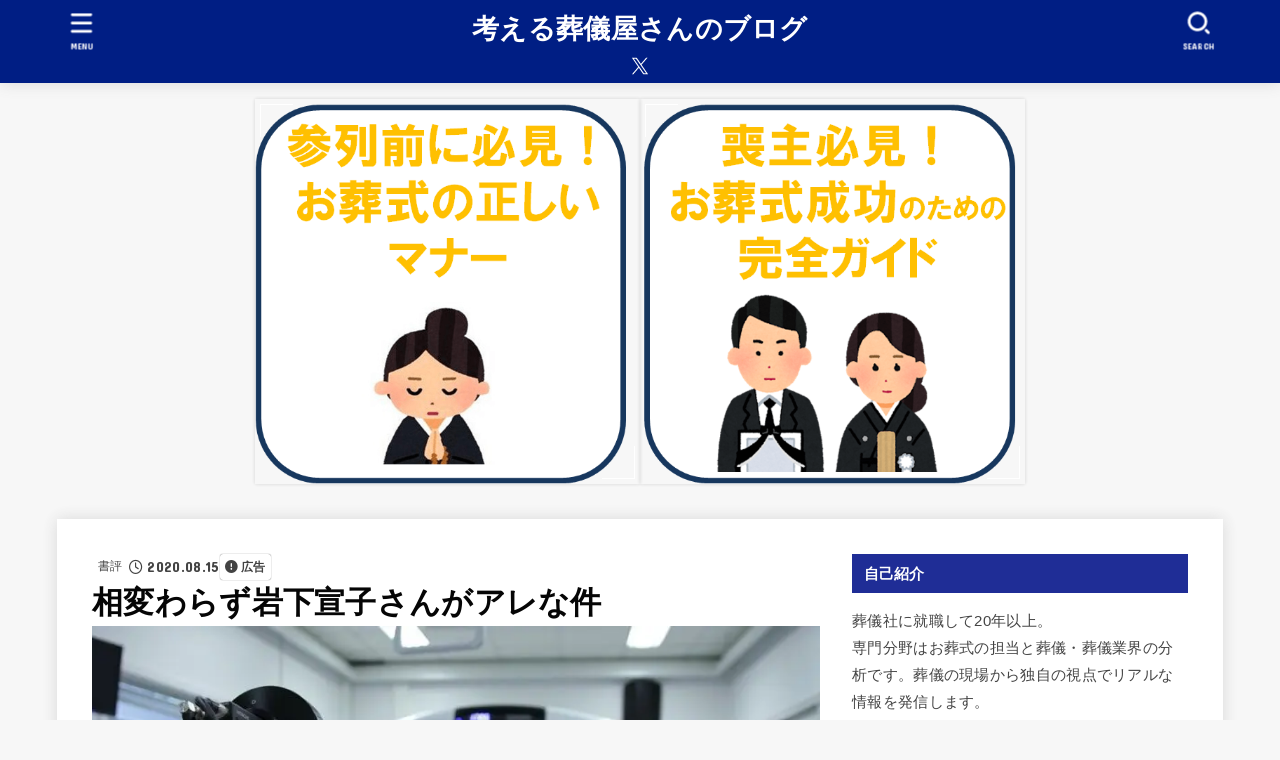

--- FILE ---
content_type: text/html; charset=UTF-8
request_url: https://kangaerusougiyasan.com/archives/noriko-iwashita.html
body_size: 33782
content:
<!doctype html><html lang="ja"><head><meta charset="utf-8"><meta http-equiv="X-UA-Compatible" content="IE=edge"><meta name="HandheldFriendly" content="True"><meta name="MobileOptimized" content="320"><meta name="viewport" content="width=device-width, initial-scale=1.0, viewport-fit=cover"><link rel="pingback" href="https://kangaerusougiyasan.com/xmlrpc.php"><meta name='robots' content='index, follow, max-image-preview:large, max-snippet:-1, max-video-preview:-1' /><!-- <link media="all" href="https://kangaerusougiyasan.com/wp-content/cache/autoptimize/css/autoptimize_2fdf5204dbc7090534520ad603a25547.css" rel="stylesheet"> -->
<link rel="stylesheet" type="text/css" href="//kangaerusougiyasan.com/wp-content/cache/wpfc-minified/eixhaf4o/bwvwp.css" media="all"/><title>相変わらず岩下宣子さんがアレな件 - 考える葬儀屋さんのブログ</title><link rel="canonical" href="https://kangaerusougiyasan.com/archives/noriko-iwashita.html" /><meta property="og:locale" content="ja_JP" /><meta property="og:type" content="article" /><meta property="og:title" content="相変わらず岩下宣子さんがアレな件 - 考える葬儀屋さんのブログ" /><meta property="og:description" content="マナー講師界の老害こと岩下宣子（いわした　のりこ）さんですが、コロナ禍でもブレない通常運転です。 さすがとしか、言いようがありません。 現在発売中の「週刊現代　２０２０年８月８日・１５日号」 でも「なんでお前が語るのか」..." /><meta property="og:url" content="https://kangaerusougiyasan.com/archives/noriko-iwashita.html" /><meta property="og:site_name" content="考える葬儀屋さんのブログ" /><meta property="article:published_time" content="2020-08-14T23:00:43+00:00" /><meta property="article:modified_time" content="2020-08-15T00:08:15+00:00" /><meta property="og:image" content="https://kangaerusougiyasan.com/wp-content/uploads/CT.jpg" /><meta property="og:image:width" content="960" /><meta property="og:image:height" content="640" /><meta property="og:image:type" content="image/jpeg" /><meta name="author" content="考える葬儀屋さん" /><meta name="twitter:card" content="summary_large_image" /><meta name="twitter:creator" content="@https://x.com/kangaerusougiya" /><meta name="twitter:site" content="@kangaerusougiya" /><meta name="twitter:label1" content="執筆者" /><meta name="twitter:data1" content="考える葬儀屋さん" /><link rel='dns-prefetch' href='//secure.gravatar.com' /><link rel='dns-prefetch' href='//www.googletagmanager.com' /><link rel='dns-prefetch' href='//stats.wp.com' /><link rel='dns-prefetch' href='//fonts.googleapis.com' /><link rel='dns-prefetch' href='//cdnjs.cloudflare.com' /><link rel='dns-prefetch' href='//v0.wordpress.com' /><link rel='dns-prefetch' href='//widgets.wp.com' /><link rel='dns-prefetch' href='//s0.wp.com' /><link rel='dns-prefetch' href='//0.gravatar.com' /><link rel='dns-prefetch' href='//1.gravatar.com' /><link rel='dns-prefetch' href='//2.gravatar.com' /><link rel='dns-prefetch' href='//jetpack.wordpress.com' /><link rel='dns-prefetch' href='//public-api.wordpress.com' /><link rel="alternate" type="application/rss+xml" title="考える葬儀屋さんのブログ &raquo; フィード" href="https://kangaerusougiyasan.com/feed" /><link rel="alternate" type="application/rss+xml" title="考える葬儀屋さんのブログ &raquo; コメントフィード" href="https://kangaerusougiyasan.com/comments/feed" /> <script type="text/javascript" id="wpp-js" src="https://kangaerusougiyasan.com/wp-content/plugins/wordpress-popular-posts/assets/js/wpp.min.js?ver=7.3.6" data-sampling="1" data-sampling-rate="100" data-api-url="https://kangaerusougiyasan.com/wp-json/wordpress-popular-posts" data-post-id="8606" data-token="e4791bf784" data-lang="0" data-debug="0"></script> <link rel="alternate" type="application/rss+xml" title="考える葬儀屋さんのブログ &raquo; 相変わらず岩下宣子さんがアレな件 のコメントのフィード" href="https://kangaerusougiyasan.com/archives/noriko-iwashita.html/feed" /> <script type="text/javascript">window._wpemojiSettings = {"baseUrl":"https:\/\/s.w.org\/images\/core\/emoji\/16.0.1\/72x72\/","ext":".png","svgUrl":"https:\/\/s.w.org\/images\/core\/emoji\/16.0.1\/svg\/","svgExt":".svg","source":{"concatemoji":"https:\/\/kangaerusougiyasan.com\/wp-includes\/js\/wp-emoji-release.min.js?ver=6.8.3"}};
/*! This file is auto-generated */
!function(s,n){var o,i,e;function c(e){try{var t={supportTests:e,timestamp:(new Date).valueOf()};sessionStorage.setItem(o,JSON.stringify(t))}catch(e){}}function p(e,t,n){e.clearRect(0,0,e.canvas.width,e.canvas.height),e.fillText(t,0,0);var t=new Uint32Array(e.getImageData(0,0,e.canvas.width,e.canvas.height).data),a=(e.clearRect(0,0,e.canvas.width,e.canvas.height),e.fillText(n,0,0),new Uint32Array(e.getImageData(0,0,e.canvas.width,e.canvas.height).data));return t.every(function(e,t){return e===a[t]})}function u(e,t){e.clearRect(0,0,e.canvas.width,e.canvas.height),e.fillText(t,0,0);for(var n=e.getImageData(16,16,1,1),a=0;a<n.data.length;a++)if(0!==n.data[a])return!1;return!0}function f(e,t,n,a){switch(t){case"flag":return n(e,"\ud83c\udff3\ufe0f\u200d\u26a7\ufe0f","\ud83c\udff3\ufe0f\u200b\u26a7\ufe0f")?!1:!n(e,"\ud83c\udde8\ud83c\uddf6","\ud83c\udde8\u200b\ud83c\uddf6")&&!n(e,"\ud83c\udff4\udb40\udc67\udb40\udc62\udb40\udc65\udb40\udc6e\udb40\udc67\udb40\udc7f","\ud83c\udff4\u200b\udb40\udc67\u200b\udb40\udc62\u200b\udb40\udc65\u200b\udb40\udc6e\u200b\udb40\udc67\u200b\udb40\udc7f");case"emoji":return!a(e,"\ud83e\udedf")}return!1}function g(e,t,n,a){var r="undefined"!=typeof WorkerGlobalScope&&self instanceof WorkerGlobalScope?new OffscreenCanvas(300,150):s.createElement("canvas"),o=r.getContext("2d",{willReadFrequently:!0}),i=(o.textBaseline="top",o.font="600 32px Arial",{});return e.forEach(function(e){i[e]=t(o,e,n,a)}),i}function t(e){var t=s.createElement("script");t.src=e,t.defer=!0,s.head.appendChild(t)}"undefined"!=typeof Promise&&(o="wpEmojiSettingsSupports",i=["flag","emoji"],n.supports={everything:!0,everythingExceptFlag:!0},e=new Promise(function(e){s.addEventListener("DOMContentLoaded",e,{once:!0})}),new Promise(function(t){var n=function(){try{var e=JSON.parse(sessionStorage.getItem(o));if("object"==typeof e&&"number"==typeof e.timestamp&&(new Date).valueOf()<e.timestamp+604800&&"object"==typeof e.supportTests)return e.supportTests}catch(e){}return null}();if(!n){if("undefined"!=typeof Worker&&"undefined"!=typeof OffscreenCanvas&&"undefined"!=typeof URL&&URL.createObjectURL&&"undefined"!=typeof Blob)try{var e="postMessage("+g.toString()+"("+[JSON.stringify(i),f.toString(),p.toString(),u.toString()].join(",")+"));",a=new Blob([e],{type:"text/javascript"}),r=new Worker(URL.createObjectURL(a),{name:"wpTestEmojiSupports"});return void(r.onmessage=function(e){c(n=e.data),r.terminate(),t(n)})}catch(e){}c(n=g(i,f,p,u))}t(n)}).then(function(e){for(var t in e)n.supports[t]=e[t],n.supports.everything=n.supports.everything&&n.supports[t],"flag"!==t&&(n.supports.everythingExceptFlag=n.supports.everythingExceptFlag&&n.supports[t]);n.supports.everythingExceptFlag=n.supports.everythingExceptFlag&&!n.supports.flag,n.DOMReady=!1,n.readyCallback=function(){n.DOMReady=!0}}).then(function(){return e}).then(function(){var e;n.supports.everything||(n.readyCallback(),(e=n.source||{}).concatemoji?t(e.concatemoji):e.wpemoji&&e.twemoji&&(t(e.twemoji),t(e.wpemoji)))}))}((window,document),window._wpemojiSettings);</script> <!--noptimize--><script data-wpfc-render="false" id="kanga-ready">
			window.advanced_ads_ready=function(e,a){a=a||"complete";var d=function(e){return"interactive"===a?"loading"!==e:"complete"===e};d(document.readyState)?e():document.addEventListener("readystatechange",(function(a){d(a.target.readyState)&&e()}),{once:"interactive"===a})},window.advanced_ads_ready_queue=window.advanced_ads_ready_queue||[];		</script>
		<!--/noptimize--><link rel='stylesheet' id='gf_font-css' href='https://fonts.googleapis.com/css?family=Concert+One&#038;display=swap' type='text/css' media='all' /><link rel='stylesheet' id='fontawesome-css' href='https://cdnjs.cloudflare.com/ajax/libs/font-awesome/6.7.2/css/all.min.css' type='text/css' media='all' /> <script type="text/javascript" src="https://kangaerusougiyasan.com/wp-includes/js/jquery/jquery.min.js?ver=3.7.1" id="jquery-core-js"></script> <script type="text/javascript" id="jquery-js-after">jQuery(function($){$(".widget_categories li, .widget_nav_menu li").has("ul").toggleClass("accordionMenu");$(".widget ul.children , .widget ul.sub-menu").after("<span class='accordionBtn'></span>");$(".widget ul.children , .widget ul.sub-menu").hide();$("ul .accordionBtn").on("click",function(){$(this).prev("ul").slideToggle();$(this).toggleClass("active")})});</script> 
 <script type="text/javascript" src="https://www.googletagmanager.com/gtag/js?id=GT-M6B9FRJ" id="google_gtagjs-js" async></script> <script type="text/javascript" id="google_gtagjs-js-after">window.dataLayer = window.dataLayer || [];function gtag(){dataLayer.push(arguments);}
gtag("set","linker",{"domains":["kangaerusougiyasan.com"]});
gtag("js", new Date());
gtag("set", "developer_id.dZTNiMT", true);
gtag("config", "GT-M6B9FRJ");</script> <link rel="https://api.w.org/" href="https://kangaerusougiyasan.com/wp-json/" /><link rel="alternate" title="JSON" type="application/json" href="https://kangaerusougiyasan.com/wp-json/wp/v2/posts/8606" /><link rel="EditURI" type="application/rsd+xml" title="RSD" href="https://kangaerusougiyasan.com/xmlrpc.php?rsd" /><link rel='shortlink' href='https://wp.me/p9yvUB-2eO' /><link rel="alternate" title="oEmbed (JSON)" type="application/json+oembed" href="https://kangaerusougiyasan.com/wp-json/oembed/1.0/embed?url=https%3A%2F%2Fkangaerusougiyasan.com%2Farchives%2Fnoriko-iwashita.html" /><link rel="alternate" title="oEmbed (XML)" type="text/xml+oembed" href="https://kangaerusougiyasan.com/wp-json/oembed/1.0/embed?url=https%3A%2F%2Fkangaerusougiyasan.com%2Farchives%2Fnoriko-iwashita.html&#038;format=xml" /><meta name="generator" content="Site Kit by Google 1.167.0" />  <script>(function(w,d,s,l,i){w[l]=w[l]||[];w[l].push({'gtm.start':
new Date().getTime(),event:'gtm.js'});var f=d.getElementsByTagName(s)[0],
j=d.createElement(s),dl=l!='dataLayer'?'&l='+l:'';j.async=true;j.src=
'https://www.googletagmanager.com/gtm.js?id='+i+dl;f.parentNode.insertBefore(j,f);
})(window,document,'script','dataLayer','GTM-WW6G76G');</script>  <script async src="//pagead2.googlesyndication.com/pagead/js/adsbygoogle.js"></script> <script>(adsbygoogle = window.adsbygoogle || []).push({
          google_ad_client: "ca-pub-0724349280482827",
          enable_page_level_ads: true
     });</script><meta name="thumbnail" content="https://kangaerusougiyasan.com/wp-content/uploads/CT.jpg" /><meta name="google-adsense-platform-account" content="ca-host-pub-2644536267352236"><meta name="google-adsense-platform-domain" content="sitekit.withgoogle.com">  <script type="text/javascript">( function( w, d, s, l, i ) {
				w[l] = w[l] || [];
				w[l].push( {'gtm.start': new Date().getTime(), event: 'gtm.js'} );
				var f = d.getElementsByTagName( s )[0],
					j = d.createElement( s ), dl = l != 'dataLayer' ? '&l=' + l : '';
				j.async = true;
				j.src = 'https://www.googletagmanager.com/gtm.js?id=' + i + dl;
				f.parentNode.insertBefore( j, f );
			} )( window, document, 'script', 'dataLayer', 'GTM-WW6G76G' );</script> <link rel="icon" href="https://kangaerusougiyasan.com/wp-content/uploads/cropped-1ddd121c2f4315f2701b506f7e61a6f0-32x32.jpg" sizes="32x32" /><link rel="icon" href="https://kangaerusougiyasan.com/wp-content/uploads/cropped-1ddd121c2f4315f2701b506f7e61a6f0-192x192.jpg" sizes="192x192" /><link rel="apple-touch-icon" href="https://kangaerusougiyasan.com/wp-content/uploads/cropped-1ddd121c2f4315f2701b506f7e61a6f0-180x180.jpg" /><meta name="msapplication-TileImage" content="https://kangaerusougiyasan.com/wp-content/uploads/cropped-1ddd121c2f4315f2701b506f7e61a6f0-270x270.jpg" /> <script async src="https://www.googletagmanager.com/gtag/js?id=UA-7704497-3"></script> <script>window.dataLayer = window.dataLayer || [];
    function gtag(){dataLayer.push(arguments);}
    gtag('js', new Date());

    gtag('config', 'UA-7704497-3');</script></head><body class="wp-singular post-template-default single single-post postid-8606 single-format-standard wp-embed-responsive wp-theme-jstork19 wp-child-theme-jstork19_custom h_balloon h_layout_pc_center_full h_layout_sp_center aa-prefix-kanga-"> <noscript> <iframe src="https://www.googletagmanager.com/ns.html?id=GTM-WW6G76G" height="0" width="0" style="display:none;visibility:hidden"></iframe> </noscript> <svg aria-hidden="true" xmlns="http://www.w3.org/2000/svg" width="0" height="0" focusable="false" role="none" style="visibility: hidden; position: absolute; left: -9999px; overflow: hidden;"><defs><symbol id="svgicon_search_btn" viewBox="0 0 50 50"><path d="M44.35,48.52l-4.95-4.95c-1.17-1.17-1.17-3.07,0-4.24l0,0c1.17-1.17,3.07-1.17,4.24,0l4.95,4.95c1.17,1.17,1.17,3.07,0,4.24 l0,0C47.42,49.7,45.53,49.7,44.35,48.52z"/><path d="M22.81,7c8.35,0,15.14,6.79,15.14,15.14s-6.79,15.14-15.14,15.14S7.67,30.49,7.67,22.14S14.46,7,22.81,7 M22.81,1 C11.13,1,1.67,10.47,1.67,22.14s9.47,21.14,21.14,21.14s21.14-9.47,21.14-21.14S34.49,1,22.81,1L22.81,1z"/></symbol><symbol id="svgicon_nav_btn" viewBox="0 0 50 50"><path d="M45.1,46.5H4.9c-1.6,0-2.9-1.3-2.9-2.9v-0.2c0-1.6,1.3-2.9,2.9-2.9h40.2c1.6,0,2.9,1.3,2.9,2.9v0.2 C48,45.2,46.7,46.5,45.1,46.5z"/><path d="M45.1,28.5H4.9c-1.6,0-2.9-1.3-2.9-2.9v-0.2c0-1.6,1.3-2.9,2.9-2.9h40.2c1.6,0,2.9,1.3,2.9,2.9v0.2 C48,27.2,46.7,28.5,45.1,28.5z"/><path d="M45.1,10.5H4.9C3.3,10.5,2,9.2,2,7.6V7.4c0-1.6,1.3-2.9,2.9-2.9h40.2c1.6,0,2.9,1.3,2.9,2.9v0.2 C48,9.2,46.7,10.5,45.1,10.5z"/></symbol><symbol id="stk-envelope-svg" viewBox="0 0 300 300"><path d="M300.03,81.5c0-30.25-24.75-55-55-55h-190c-30.25,0-55,24.75-55,55v140c0,30.25,24.75,55,55,55h190c30.25,0,55-24.75,55-55 V81.5z M37.4,63.87c4.75-4.75,11.01-7.37,17.63-7.37h190c6.62,0,12.88,2.62,17.63,7.37c4.75,4.75,7.37,11.01,7.37,17.63v5.56 c-0.32,0.2-0.64,0.41-0.95,0.64L160.2,169.61c-0.75,0.44-5.12,2.89-10.17,2.89c-4.99,0-9.28-2.37-10.23-2.94L30.99,87.7 c-0.31-0.23-0.63-0.44-0.95-0.64V81.5C30.03,74.88,32.65,68.62,37.4,63.87z M262.66,239.13c-4.75,4.75-11.01,7.37-17.63,7.37h-190 c-6.62,0-12.88-2.62-17.63-7.37c-4.75-4.75-7.37-11.01-7.37-17.63v-99.48l93.38,70.24c0.16,0.12,0.32,0.24,0.49,0.35 c1.17,0.81,11.88,7.88,26.13,7.88c14.25,0,24.96-7.07,26.14-7.88c0.17-0.11,0.33-0.23,0.49-0.35l93.38-70.24v99.48 C270.03,228.12,267.42,234.38,262.66,239.13z"/></symbol><symbol id="stk-close-svg" viewBox="0 0 384 512"><path fill="currentColor" d="M342.6 150.6c12.5-12.5 12.5-32.8 0-45.3s-32.8-12.5-45.3 0L192 210.7 86.6 105.4c-12.5-12.5-32.8-12.5-45.3 0s-12.5 32.8 0 45.3L146.7 256 41.4 361.4c-12.5 12.5-12.5 32.8 0 45.3s32.8 12.5 45.3 0L192 301.3 297.4 406.6c12.5 12.5 32.8 12.5 45.3 0s12.5-32.8 0-45.3L237.3 256 342.6 150.6z"/></symbol><symbol id="stk-twitter-svg" viewBox="0 0 512 512"><path d="M299.8,219.7L471,20.7h-40.6L281.7,193.4L163,20.7H26l179.6,261.4L26,490.7h40.6l157-182.5L349,490.7h137L299.8,219.7 L299.8,219.7z M244.2,284.3l-18.2-26L81.2,51.2h62.3l116.9,167.1l18.2,26l151.9,217.2h-62.3L244.2,284.3L244.2,284.3z"/></symbol><symbol id="stk-twitter_bird-svg" viewBox="0 0 512 512"><path d="M459.37 151.716c.325 4.548.325 9.097.325 13.645 0 138.72-105.583 298.558-298.558 298.558-59.452 0-114.68-17.219-161.137-47.106 8.447.974 16.568 1.299 25.34 1.299 49.055 0 94.213-16.568 130.274-44.832-46.132-.975-84.792-31.188-98.112-72.772 6.498.974 12.995 1.624 19.818 1.624 9.421 0 18.843-1.3 27.614-3.573-48.081-9.747-84.143-51.98-84.143-102.985v-1.299c13.969 7.797 30.214 12.67 47.431 13.319-28.264-18.843-46.781-51.005-46.781-87.391 0-19.492 5.197-37.36 14.294-52.954 51.655 63.675 129.3 105.258 216.365 109.807-1.624-7.797-2.599-15.918-2.599-24.04 0-57.828 46.782-104.934 104.934-104.934 30.213 0 57.502 12.67 76.67 33.137 23.715-4.548 46.456-13.32 66.599-25.34-7.798 24.366-24.366 44.833-46.132 57.827 21.117-2.273 41.584-8.122 60.426-16.243-14.292 20.791-32.161 39.308-52.628 54.253z"/></symbol><symbol id="stk-bluesky-svg" viewBox="0 0 256 256"><path d="M 60.901 37.747 C 88.061 58.137 117.273 99.482 127.999 121.666 C 138.727 99.482 167.938 58.137 195.099 37.747 C 214.696 23.034 246.45 11.651 246.45 47.874 C 246.45 55.109 242.302 108.648 239.869 117.34 C 231.413 147.559 200.6 155.266 173.189 150.601 C 221.101 158.756 233.288 185.766 206.966 212.776 C 156.975 264.073 135.115 199.905 129.514 183.464 C 128.487 180.449 128.007 179.038 127.999 180.238 C 127.992 179.038 127.512 180.449 126.486 183.464 C 120.884 199.905 99.024 264.073 49.033 212.776 C 22.711 185.766 34.899 158.756 82.81 150.601 C 55.4 155.266 24.587 147.559 16.13 117.34 C 13.697 108.648 9.55 55.109 9.55 47.874 C 9.55 11.651 41.304 23.034 60.901 37.747 Z"/></symbol><symbol id="stk-facebook-svg" viewBox="0 0 512 512"><path d="M504 256C504 119 393 8 256 8S8 119 8 256c0 123.78 90.69 226.38 209.25 245V327.69h-63V256h63v-54.64c0-62.15 37-96.48 93.67-96.48 27.14 0 55.52 4.84 55.52 4.84v61h-31.28c-30.8 0-40.41 19.12-40.41 38.73V256h68.78l-11 71.69h-57.78V501C413.31 482.38 504 379.78 504 256z"/></symbol><symbol id="stk-hatebu-svg" viewBox="0 0 50 50"><path d="M5.53,7.51c5.39,0,10.71,0,16.02,0,.73,0,1.47,.06,2.19,.19,3.52,.6,6.45,3.36,6.99,6.54,.63,3.68-1.34,7.09-5.02,8.67-.32,.14-.63,.27-1.03,.45,3.69,.93,6.25,3.02,7.37,6.59,1.79,5.7-2.32,11.79-8.4,12.05-6.01,.26-12.03,.06-18.13,.06V7.51Zm8.16,28.37c.16,.03,.26,.07,.35,.07,1.82,0,3.64,.03,5.46,0,2.09-.03,3.73-1.58,3.89-3.62,.14-1.87-1.28-3.79-3.27-3.97-2.11-.19-4.25-.04-6.42-.04v7.56Zm-.02-13.77c1.46,0,2.83,0,4.2,0,.29,0,.58,0,.86-.03,1.67-.21,3.01-1.53,3.17-3.12,.16-1.62-.75-3.32-2.36-3.61-1.91-.34-3.89-.25-5.87-.35v7.1Z"/><path d="M43.93,30.53h-7.69V7.59h7.69V30.53Z"/><path d="M44,38.27c0,2.13-1.79,3.86-3.95,3.83-2.12-.03-3.86-1.77-3.85-3.85,0-2.13,1.8-3.86,3.96-3.83,2.12,.03,3.85,1.75,3.84,3.85Z"/></symbol><symbol id="stk-line-svg" viewBox="0 0 32 32"><path d="M25.82 13.151c0.465 0 0.84 0.38 0.84 0.841 0 0.46-0.375 0.84-0.84 0.84h-2.34v1.5h2.34c0.465 0 0.84 0.377 0.84 0.84 0 0.459-0.375 0.839-0.84 0.839h-3.181c-0.46 0-0.836-0.38-0.836-0.839v-6.361c0-0.46 0.376-0.84 0.84-0.84h3.181c0.461 0 0.836 0.38 0.836 0.84 0 0.465-0.375 0.84-0.84 0.84h-2.34v1.5zM20.68 17.172c0 0.36-0.232 0.68-0.576 0.795-0.085 0.028-0.177 0.041-0.265 0.041-0.281 0-0.521-0.12-0.68-0.333l-3.257-4.423v3.92c0 0.459-0.372 0.839-0.841 0.839-0.461 0-0.835-0.38-0.835-0.839v-6.361c0-0.36 0.231-0.68 0.573-0.793 0.080-0.031 0.181-0.044 0.259-0.044 0.26 0 0.5 0.139 0.66 0.339l3.283 4.44v-3.941c0-0.46 0.376-0.84 0.84-0.84 0.46 0 0.84 0.38 0.84 0.84zM13.025 17.172c0 0.459-0.376 0.839-0.841 0.839-0.46 0-0.836-0.38-0.836-0.839v-6.361c0-0.46 0.376-0.84 0.84-0.84 0.461 0 0.837 0.38 0.837 0.84zM9.737 18.011h-3.181c-0.46 0-0.84-0.38-0.84-0.839v-6.361c0-0.46 0.38-0.84 0.84-0.84 0.464 0 0.84 0.38 0.84 0.84v5.521h2.341c0.464 0 0.839 0.377 0.839 0.84 0 0.459-0.376 0.839-0.839 0.839zM32 13.752c0-7.161-7.18-12.989-16-12.989s-16 5.828-16 12.989c0 6.415 5.693 11.789 13.38 12.811 0.521 0.109 1.231 0.344 1.411 0.787 0.16 0.401 0.105 1.021 0.051 1.44l-0.219 1.36c-0.060 0.401-0.32 1.581 1.399 0.86 1.721-0.719 9.221-5.437 12.581-9.3 2.299-2.519 3.397-5.099 3.397-7.957z"/></symbol><symbol id="stk-pokect-svg" viewBox="0 0 50 50"><path d="M8.04,6.5c-2.24,.15-3.6,1.42-3.6,3.7v13.62c0,11.06,11,19.75,20.52,19.68,10.7-.08,20.58-9.11,20.58-19.68V10.2c0-2.28-1.44-3.57-3.7-3.7H8.04Zm8.67,11.08l8.25,7.84,8.26-7.84c3.7-1.55,5.31,2.67,3.79,3.9l-10.76,10.27c-.35,.33-2.23,.33-2.58,0l-10.76-10.27c-1.45-1.36,.44-5.65,3.79-3.9h0Z"/></symbol><symbol id="stk-pinterest-svg" viewBox="0 0 50 50"><path d="M3.63,25c.11-6.06,2.25-11.13,6.43-15.19,4.18-4.06,9.15-6.12,14.94-6.18,6.23,.11,11.34,2.24,15.32,6.38,3.98,4.15,6,9.14,6.05,14.98-.11,6.01-2.25,11.06-6.43,15.15-4.18,4.09-9.15,6.16-14.94,6.21-2,0-4-.31-6.01-.92,.39-.61,.78-1.31,1.17-2.09,.44-.94,1-2.73,1.67-5.34,.17-.72,.42-1.7,.75-2.92,.39,.67,1.06,1.28,2,1.84,2.5,1.17,5.15,1.06,7.93-.33,2.89-1.67,4.9-4.26,6.01-7.76,1-3.67,.88-7.08-.38-10.22-1.25-3.15-3.49-5.41-6.72-6.8-4.06-1.17-8.01-1.04-11.85,.38s-6.51,3.85-8.01,7.3c-.39,1.28-.62,2.55-.71,3.8s-.04,2.47,.12,3.67,.59,2.27,1.25,3.21,1.56,1.67,2.67,2.17c.28,.11,.5,.11,.67,0,.22-.11,.44-.56,.67-1.33s.31-1.31,.25-1.59c-.06-.11-.17-.31-.33-.59-1.17-1.89-1.56-3.88-1.17-5.97,.39-2.09,1.25-3.85,2.59-5.3,2.06-1.84,4.47-2.84,7.22-3,2.75-.17,5.11,.59,7.05,2.25,1.06,1.22,1.74,2.7,2.04,4.42s.31,3.38,0,4.97c-.31,1.59-.85,3.07-1.63,4.47-1.39,2.17-3.03,3.28-4.92,3.34-1.11-.06-2.02-.49-2.71-1.29s-.91-1.74-.62-2.79c.11-.61,.44-1.81,1-3.59s.86-3.12,.92-4c-.17-2.12-1.14-3.2-2.92-3.26-1.39,.17-2.42,.79-3.09,1.88s-1.03,2.32-1.09,3.71c.17,1.62,.42,2.73,.75,3.34-.61,2.5-1.09,4.51-1.42,6.01-.11,.39-.42,1.59-.92,3.59s-.78,3.53-.83,4.59v2.34c-3.95-1.84-7.07-4.49-9.35-7.97-2.28-3.48-3.42-7.33-3.42-11.56Z"/></symbol><symbol id="stk-instagram-svg" viewBox="0 0 448 512"><path d="M224.1 141c-63.6 0-114.9 51.3-114.9 114.9s51.3 114.9 114.9 114.9S339 319.5 339 255.9 287.7 141 224.1 141zm0 189.6c-41.1 0-74.7-33.5-74.7-74.7s33.5-74.7 74.7-74.7 74.7 33.5 74.7 74.7-33.6 74.7-74.7 74.7zm146.4-194.3c0 14.9-12 26.8-26.8 26.8-14.9 0-26.8-12-26.8-26.8s12-26.8 26.8-26.8 26.8 12 26.8 26.8zm76.1 27.2c-1.7-35.9-9.9-67.7-36.2-93.9-26.2-26.2-58-34.4-93.9-36.2-37-2.1-147.9-2.1-184.9 0-35.8 1.7-67.6 9.9-93.9 36.1s-34.4 58-36.2 93.9c-2.1 37-2.1 147.9 0 184.9 1.7 35.9 9.9 67.7 36.2 93.9s58 34.4 93.9 36.2c37 2.1 147.9 2.1 184.9 0 35.9-1.7 67.7-9.9 93.9-36.2 26.2-26.2 34.4-58 36.2-93.9 2.1-37 2.1-147.8 0-184.8zM398.8 388c-7.8 19.6-22.9 34.7-42.6 42.6-29.5 11.7-99.5 9-132.1 9s-102.7 2.6-132.1-9c-19.6-7.8-34.7-22.9-42.6-42.6-11.7-29.5-9-99.5-9-132.1s-2.6-102.7 9-132.1c7.8-19.6 22.9-34.7 42.6-42.6 29.5-11.7 99.5-9 132.1-9s102.7-2.6 132.1 9c19.6 7.8 34.7 22.9 42.6 42.6 11.7 29.5 9 99.5 9 132.1s2.7 102.7-9 132.1z"/></symbol><symbol id="stk-youtube-svg" viewBox="0 0 576 512"><path d="M549.655 124.083c-6.281-23.65-24.787-42.276-48.284-48.597C458.781 64 288 64 288 64S117.22 64 74.629 75.486c-23.497 6.322-42.003 24.947-48.284 48.597-11.412 42.867-11.412 132.305-11.412 132.305s0 89.438 11.412 132.305c6.281 23.65 24.787 41.5 48.284 47.821C117.22 448 288 448 288 448s170.78 0 213.371-11.486c23.497-6.321 42.003-24.171 48.284-47.821 11.412-42.867 11.412-132.305 11.412-132.305s0-89.438-11.412-132.305zm-317.51 213.508V175.185l142.739 81.205-142.739 81.201z"/></symbol><symbol id="stk-tiktok-svg" viewBox="0 0 448 512"><path d="M448,209.91a210.06,210.06,0,0,1-122.77-39.25V349.38A162.55,162.55,0,1,1,185,188.31V278.2a74.62,74.62,0,1,0,52.23,71.18V0l88,0a121.18,121.18,0,0,0,1.86,22.17h0A122.18,122.18,0,0,0,381,102.39a121.43,121.43,0,0,0,67,20.14Z"/></symbol><symbol id="stk-feedly-svg" viewBox="0 0 50 50"><path d="M20.42,44.65h9.94c1.59,0,3.12-.63,4.25-1.76l12-12c2.34-2.34,2.34-6.14,0-8.48L29.64,5.43c-2.34-2.34-6.14-2.34-8.48,0L4.18,22.4c-2.34,2.34-2.34,6.14,0,8.48l12,12c1.12,1.12,2.65,1.76,4.24,1.76Zm-2.56-11.39l-.95-.95c-.39-.39-.39-1.02,0-1.41l7.07-7.07c.39-.39,1.02-.39,1.41,0l2.12,2.12c.39,.39,.39,1.02,0,1.41l-5.9,5.9c-.19,.19-.44,.29-.71,.29h-2.34c-.27,0-.52-.11-.71-.29Zm10.36,4.71l-.95,.95c-.19,.19-.44,.29-.71,.29h-2.34c-.27,0-.52-.11-.71-.29l-.95-.95c-.39-.39-.39-1.02,0-1.41l2.12-2.12c.39-.39,1.02-.39,1.41,0l2.12,2.12c.39,.39,.39,1.02,0,1.41ZM11.25,25.23l12.73-12.73c.39-.39,1.02-.39,1.41,0l2.12,2.12c.39,.39,.39,1.02,0,1.41l-11.55,11.55c-.19,.19-.45,.29-.71,.29h-2.34c-.27,0-.52-.11-.71-.29l-.95-.95c-.39-.39-.39-1.02,0-1.41Z"/></symbol><symbol id="stk-amazon-svg" viewBox="0 0 512 512"><path class="st0" d="M444.6,421.5L444.6,421.5C233.3,522,102.2,437.9,18.2,386.8c-5.2-3.2-14,0.8-6.4,9.6 C39.8,430.3,131.5,512,251.1,512c119.7,0,191-65.3,199.9-76.7C459.8,424,453.6,417.7,444.6,421.5z"/><path class="st0" d="M504,388.7L504,388.7c-5.7-7.4-34.5-8.8-52.7-6.5c-18.2,2.2-45.5,13.3-43.1,19.9c1.2,2.5,3.7,1.4,16.2,0.3 c12.5-1.2,47.6-5.7,54.9,3.9c7.3,9.6-11.2,55.4-14.6,62.8c-3.3,7.4,1.2,9.3,7.4,4.4c6.1-4.9,17-17.7,24.4-35.7 C503.9,419.6,508.3,394.3,504,388.7z"/><path class="st0" d="M302.6,147.3c-39.3,4.5-90.6,7.3-127.4,23.5c-42.4,18.3-72.2,55.7-72.2,110.7c0,70.4,44.4,105.6,101.4,105.6 c48.2,0,74.5-11.3,111.7-49.3c12.4,17.8,16.4,26.5,38.9,45.2c5,2.7,11.5,2.4,16-1.6l0,0h0c0,0,0,0,0,0l0.2,0.2 c13.5-12,38.1-33.4,51.9-45c5.5-4.6,4.6-11.9,0.2-18c-12.4-17.1-25.5-31.1-25.5-62.8V150.2c0-44.7,3.1-85.7-29.8-116.5 c-26-25-69.1-33.7-102-33.7c-64.4,0-136.3,24-151.5,103.7c-1.5,8.5,4.6,13,10.1,14.2l65.7,7c6.1-0.3,10.6-6.3,11.7-12.4 c5.6-27.4,28.7-40.7,54.5-40.7c13.9,0,29.7,5.1,38,17.6c9.4,13.9,8.2,33,8.2,49.1V147.3z M289.9,288.1 c-10.8,19.1-27.8,30.8-46.9,30.8c-26,0-41.2-19.8-41.2-49.1c0-57.7,51.7-68.2,100.7-68.2v14.7C302.6,242.6,303.2,264.7,289.9,288.1 z"/></symbol><symbol id="stk-user_url-svg" viewBox="0 0 50 50"><path d="M33.62,25c0,1.99-.11,3.92-.3,5.75H16.67c-.19-1.83-.38-3.76-.38-5.75s.19-3.92,.38-5.75h16.66c.19,1.83,.3,3.76,.3,5.75Zm13.65-5.75c.48,1.84,.73,3.76,.73,5.75s-.25,3.91-.73,5.75h-11.06c.19-1.85,.29-3.85,.29-5.75s-.1-3.9-.29-5.75h11.06Zm-.94-2.88h-10.48c-.9-5.74-2.68-10.55-4.97-13.62,7.04,1.86,12.76,6.96,15.45,13.62Zm-13.4,0h-15.87c.55-3.27,1.39-6.17,2.43-8.5,.94-2.12,1.99-3.66,3.01-4.63,1.01-.96,1.84-1.24,2.5-1.24s1.49,.29,2.5,1.24c1.02,.97,2.07,2.51,3.01,4.63,1.03,2.34,1.88,5.23,2.43,8.5h0Zm-29.26,0C6.37,9.72,12.08,4.61,19.12,2.76c-2.29,3.07-4.07,7.88-4.97,13.62H3.67Zm10.12,2.88c-.19,1.85-.37,3.77-.37,5.75s.18,3.9,.37,5.75H2.72c-.47-1.84-.72-3.76-.72-5.75s.25-3.91,.72-5.75H13.79Zm5.71,22.87c-1.03-2.34-1.88-5.23-2.43-8.5h15.87c-.55,3.27-1.39,6.16-2.43,8.5-.94,2.13-1.99,3.67-3.01,4.64-1.01,.95-1.84,1.24-2.58,1.24-.58,0-1.41-.29-2.42-1.24-1.02-.97-2.07-2.51-3.01-4.64h0Zm-.37,5.12c-7.04-1.86-12.76-6.96-15.45-13.62H14.16c.9,5.74,2.68,10.55,4.97,13.62h0Zm11.75,0c2.29-3.07,4.07-7.88,4.97-13.62h10.48c-2.7,6.66-8.41,11.76-15.45,13.62h0Z"/></symbol><symbol id="stk-link-svg" viewBox="0 0 256 256"><path d="M85.56787,153.44629l67.88281-67.88184a12.0001,12.0001,0,1,1,16.97071,16.97071L102.53857,170.417a12.0001,12.0001,0,1,1-16.9707-16.9707ZM136.478,170.4248,108.19385,198.709a36,36,0,0,1-50.91211-50.91113l28.28418-28.28418A12.0001,12.0001,0,0,0,68.59521,102.543L40.311,130.82715a60.00016,60.00016,0,0,0,84.85351,84.85254l28.28418-28.28418A12.0001,12.0001,0,0,0,136.478,170.4248ZM215.6792,40.3125a60.06784,60.06784,0,0,0-84.85352,0L102.5415,68.59668a12.0001,12.0001,0,0,0,16.97071,16.9707L147.79639,57.2832a36,36,0,0,1,50.91211,50.91114l-28.28418,28.28418a12.0001,12.0001,0,0,0,16.9707,16.9707L215.6792,125.165a60.00052,60.00052,0,0,0,0-84.85254Z"/></symbol></defs></svg> <noscript><iframe src="https://www.googletagmanager.com/ns.html?id=GTM-WW6G76G"
height="0" width="0" style="display:none;visibility:hidden"></iframe></noscript><div id="container"><header id="header" class="stk_header"><div class="inner-header wrap"><div class="site__logo fs_s"><p class="site__logo__title text none_gf"><a href="https://kangaerusougiyasan.com" class="text-logo-link">考える葬儀屋さんのブログ</a></p></div><nav class="stk_g_nav fadeIn stk-hidden_pc"><ul id="menu-%e3%82%b9%e3%83%9e%e3%83%9b%e3%83%88%e3%83%83%e3%83%97%e3%83%a1%e3%83%8b%e3%83%a5%e3%83%bc" class="ul__g_nav"><li id="menu-item-5636" class="menu-item menu-item-type-post_type menu-item-object-page menu-item-5636"><a href="https://kangaerusougiyasan.com/profile">自己紹介</a></li><li id="menu-item-5882" class="menu-item menu-item-type-post_type menu-item-object-page menu-item-5882"><a href="https://kangaerusougiyasan.com/mybook">著作</a></li><li id="menu-item-5635" class="menu-item menu-item-type-post_type menu-item-object-page menu-item-5635"><a href="https://kangaerusougiyasan.com/beginners-guide">はじめての方へ</a></li><li id="menu-item-5375" class="menu-item menu-item-type-post_type menu-item-object-page menu-item-5375"><a href="https://kangaerusougiyasan.com/contact">お問い合わせ</a></li><li id="menu-item-5378" class="menu-item menu-item-type-post_type menu-item-object-page menu-item-5378"><a href="https://kangaerusougiyasan.com/%e3%82%b5%e3%82%a4%e3%83%88%e3%83%9e%e3%83%83%e3%83%97">サイトマップ</a></li></ul></nav><ul class="stk_sns_links --position-header"><li class="sns_li__twitter"><a href="https://twitter.com/kangaerusougiya" aria-label="X.com" title="X.com" target="_blank" rel="noopener" class="stk_sns_links__link"><svg class="stk_sns__svgicon"><use xlink:href="#stk-twitter-svg" /></svg></a></li></ul><a href="#searchbox" data-remodal-target="searchbox" class="nav_btn search_btn" aria-label="SEARCH" title="SEARCH"> <svg class="stk_svgicon nav_btn__svgicon"> <use xlink:href="#svgicon_search_btn"/> </svg> <span class="text gf">search</span></a><a href="#spnavi" data-remodal-target="spnavi" class="nav_btn menu_btn" aria-label="MENU" title="MENU"> <svg class="stk_svgicon nav_btn__svgicon"> <use xlink:href="#svgicon_nav_btn"/> </svg> <span class="text gf">menu</span></a></div></header><div id="main-pickup_content" class="pickup_content"><ul class="pickup_content__ul"><li class="pickup_content__li fadeInDown"><a class="pickup_content__link no-icon" href="https://kangaerusougiyasan.com/funeral-%ef%bd%8danners"><figure class="eyecatch"><img width="549" height="548" src="https://kangaerusougiyasan.com/wp-content/uploads/2f9c90599d4aa318f96f752eca5f8a76.png" class="pickup_content__img --sizeratio-square" alt="" decoding="async" fetchpriority="high" srcset="https://kangaerusougiyasan.com/wp-content/uploads/2f9c90599d4aa318f96f752eca5f8a76.png 549w, https://kangaerusougiyasan.com/wp-content/uploads/2f9c90599d4aa318f96f752eca5f8a76-300x300.png 300w, https://kangaerusougiyasan.com/wp-content/uploads/2f9c90599d4aa318f96f752eca5f8a76-150x150.png 150w, https://kangaerusougiyasan.com/wp-content/uploads/2f9c90599d4aa318f96f752eca5f8a76-485x484.png 485w, https://kangaerusougiyasan.com/wp-content/uploads/2f9c90599d4aa318f96f752eca5f8a76-120x120.png 120w" sizes="(max-width: 549px) 100vw, 549px" data-attachment-id="12532" data-permalink="https://kangaerusougiyasan.com/%e3%83%aa%e3%83%b3%e3%82%af%e3%83%96%e3%83%ad%e3%83%83%e3%82%af%e3%80%80%e5%8f%82%e5%88%97%e8%80%85%e7%94%a83" data-orig-file="https://kangaerusougiyasan.com/wp-content/uploads/2f9c90599d4aa318f96f752eca5f8a76.png" data-orig-size="549,548" data-comments-opened="1" data-image-meta="{&quot;aperture&quot;:&quot;0&quot;,&quot;credit&quot;:&quot;&quot;,&quot;camera&quot;:&quot;&quot;,&quot;caption&quot;:&quot;&quot;,&quot;created_timestamp&quot;:&quot;0&quot;,&quot;copyright&quot;:&quot;&quot;,&quot;focal_length&quot;:&quot;0&quot;,&quot;iso&quot;:&quot;0&quot;,&quot;shutter_speed&quot;:&quot;0&quot;,&quot;title&quot;:&quot;&quot;,&quot;orientation&quot;:&quot;0&quot;}" data-image-title="リンクブロック　参列者用3" data-image-description="" data-image-caption="" data-medium-file="https://kangaerusougiyasan.com/wp-content/uploads/2f9c90599d4aa318f96f752eca5f8a76-300x300.png" data-large-file="https://kangaerusougiyasan.com/wp-content/uploads/2f9c90599d4aa318f96f752eca5f8a76.png" /></figure></a></li><li class="pickup_content__li fadeInDown delay-0_2s"><a class="pickup_content__link no-icon" href="https://kangaerusougiyasan.com/mosyu"><figure class="eyecatch"><img width="549" height="548" src="https://kangaerusougiyasan.com/wp-content/uploads/cdde969924c42814b211a1d77b8a1a12.png" class="pickup_content__img --sizeratio-square" alt="" decoding="async" srcset="https://kangaerusougiyasan.com/wp-content/uploads/cdde969924c42814b211a1d77b8a1a12.png 549w, https://kangaerusougiyasan.com/wp-content/uploads/cdde969924c42814b211a1d77b8a1a12-300x300.png 300w, https://kangaerusougiyasan.com/wp-content/uploads/cdde969924c42814b211a1d77b8a1a12-150x150.png 150w, https://kangaerusougiyasan.com/wp-content/uploads/cdde969924c42814b211a1d77b8a1a12-485x484.png 485w, https://kangaerusougiyasan.com/wp-content/uploads/cdde969924c42814b211a1d77b8a1a12-120x120.png 120w" sizes="(max-width: 549px) 100vw, 549px" data-attachment-id="12533" data-permalink="https://kangaerusougiyasan.com/%e3%83%aa%e3%83%b3%e3%82%af%e3%83%96%e3%83%ad%e3%83%83%e3%82%af%e3%80%80%e5%96%aa%e4%b8%bb%e7%94%a83" data-orig-file="https://kangaerusougiyasan.com/wp-content/uploads/cdde969924c42814b211a1d77b8a1a12.png" data-orig-size="549,548" data-comments-opened="1" data-image-meta="{&quot;aperture&quot;:&quot;0&quot;,&quot;credit&quot;:&quot;&quot;,&quot;camera&quot;:&quot;&quot;,&quot;caption&quot;:&quot;&quot;,&quot;created_timestamp&quot;:&quot;0&quot;,&quot;copyright&quot;:&quot;&quot;,&quot;focal_length&quot;:&quot;0&quot;,&quot;iso&quot;:&quot;0&quot;,&quot;shutter_speed&quot;:&quot;0&quot;,&quot;title&quot;:&quot;&quot;,&quot;orientation&quot;:&quot;0&quot;}" data-image-title="リンクブロック　喪主用3" data-image-description="" data-image-caption="" data-medium-file="https://kangaerusougiyasan.com/wp-content/uploads/cdde969924c42814b211a1d77b8a1a12-300x300.png" data-large-file="https://kangaerusougiyasan.com/wp-content/uploads/cdde969924c42814b211a1d77b8a1a12.png" /></figure></a></li></ul></div><div id="content"><div id="inner-content" class="fadeIn wrap"><main id="main"><article id="post-8606" class="post-8606 post type-post status-publish format-standard has-post-thumbnail hentry category-5 article"><header class="article-header entry-header"><p class="byline entry-meta vcard"><span class="cat-name cat-id-5"><a href="https://kangaerusougiyasan.com/archives/category/%e6%9b%b8%e8%a9%95">書評</a></span><time class="time__date gf entry-date updated" datetime="2020-08-15">2020.08.15</time><span data-nosnippet class="pr-notation is-style-simple">広告</span></p><h1 class="entry-title post-title" itemprop="headline" rel="bookmark">相変わらず岩下宣子さんがアレな件</h1><figure class="eyecatch stk_post_main_thum"><img width="800" height="533" src="https://kangaerusougiyasan.com/wp-content/uploads/CT.jpg" class="stk_post_main_thum__img wp-post-image" alt="" decoding="async" srcset="https://kangaerusougiyasan.com/wp-content/uploads/CT.jpg 800w, https://kangaerusougiyasan.com/wp-content/uploads/CT-300x200.jpg 300w, https://kangaerusougiyasan.com/wp-content/uploads/CT-768x512.jpg 768w" sizes="(max-width: 800px) 100vw, 800px" data-attachment-id="8611" data-permalink="https://kangaerusougiyasan.com/archives/noriko-iwashita.html/ct" data-orig-file="https://kangaerusougiyasan.com/wp-content/uploads/CT.jpg" data-orig-size="800,533" data-comments-opened="1" data-image-meta="{&quot;aperture&quot;:&quot;0&quot;,&quot;credit&quot;:&quot;&quot;,&quot;camera&quot;:&quot;&quot;,&quot;caption&quot;:&quot;&quot;,&quot;created_timestamp&quot;:&quot;0&quot;,&quot;copyright&quot;:&quot;&quot;,&quot;focal_length&quot;:&quot;0&quot;,&quot;iso&quot;:&quot;0&quot;,&quot;shutter_speed&quot;:&quot;0&quot;,&quot;title&quot;:&quot;&quot;,&quot;orientation&quot;:&quot;0&quot;}" data-image-title="CT" data-image-description="" data-image-caption="" data-medium-file="https://kangaerusougiyasan.com/wp-content/uploads/CT-300x200.jpg" data-large-file="https://kangaerusougiyasan.com/wp-content/uploads/CT.jpg" /></figure><ul class="sns_btn__ul --style-rich"><li class="sns_btn__li twitter"><a class="sns_btn__link" target="blank" 
 href="//twitter.com/intent/tweet?url=https%3A%2F%2Fkangaerusougiyasan.com%2Farchives%2Fnoriko-iwashita.html&text=%E7%9B%B8%E5%A4%89%E3%82%8F%E3%82%89%E3%81%9A%E5%B2%A9%E4%B8%8B%E5%AE%A3%E5%AD%90%E3%81%95%E3%82%93%E3%81%8C%E3%82%A2%E3%83%AC%E3%81%AA%E4%BB%B6&via=kangaerusougiya&tw_p=tweetbutton" 
 onclick="window.open(this.href, 'tweetwindow', 'width=550, height=450,personalbar=0,toolbar=0,scrollbars=1,resizable=1'); return false;
 "> <svg class="stk_sns__svgicon"><use xlink:href="#stk-twitter-svg" /></svg> <span class="sns_btn__text">ポスト</span></a></li><li class="sns_btn__li facebook"><a class="sns_btn__link" 
 href="//www.facebook.com/sharer.php?src=bm&u=https%3A%2F%2Fkangaerusougiyasan.com%2Farchives%2Fnoriko-iwashita.html&t=%E7%9B%B8%E5%A4%89%E3%82%8F%E3%82%89%E3%81%9A%E5%B2%A9%E4%B8%8B%E5%AE%A3%E5%AD%90%E3%81%95%E3%82%93%E3%81%8C%E3%82%A2%E3%83%AC%E3%81%AA%E4%BB%B6" 
 onclick="javascript:window.open(this.href, '', 'menubar=no,toolbar=no,resizable=yes,scrollbars=yes,height=300,width=600');return false;
 "> <svg class="stk_sns__svgicon"><use xlink:href="#stk-facebook-svg" /></svg> <span class="sns_btn__text">シェア</span></a></li><li class="sns_btn__li hatebu"><a class="sns_btn__link" target="_blank"
 href="//b.hatena.ne.jp/add?mode=confirm&url=https://kangaerusougiyasan.com/archives/noriko-iwashita.html
 &title=%E7%9B%B8%E5%A4%89%E3%82%8F%E3%82%89%E3%81%9A%E5%B2%A9%E4%B8%8B%E5%AE%A3%E5%AD%90%E3%81%95%E3%82%93%E3%81%8C%E3%82%A2%E3%83%AC%E3%81%AA%E4%BB%B6" 
 onclick="window.open(this.href, 'HBwindow', 'width=600, height=400, menubar=no, toolbar=no, scrollbars=yes'); return false;
 "> <svg class="stk_sns__svgicon"><use xlink:href="#stk-hatebu-svg" /></svg> <span class="sns_btn__text">はてブ</span></a></li><li class="sns_btn__li line"><a class="sns_btn__link" target="_blank"
 href="//line.me/R/msg/text/?%E7%9B%B8%E5%A4%89%E3%82%8F%E3%82%89%E3%81%9A%E5%B2%A9%E4%B8%8B%E5%AE%A3%E5%AD%90%E3%81%95%E3%82%93%E3%81%8C%E3%82%A2%E3%83%AC%E3%81%AA%E4%BB%B6%0Ahttps%3A%2F%2Fkangaerusougiyasan.com%2Farchives%2Fnoriko-iwashita.html
 "> <svg class="stk_sns__svgicon"><use xlink:href="#stk-line-svg" /></svg> <span class="sns_btn__text">送る</span></a></li><li class="sns_btn__li copyurl"><div class="copy_success_text">コピーしました</div> <a class="sns_btn__link" id="stk-copyurl" data-url="https://kangaerusougiyasan.com/archives/noriko-iwashita.html" onclick="copyUrl(this)"> <svg class="stk_sns__svgicon"><use xlink:href="#stk-link-svg" /></svg> <span class="sns_btn__text">リンク<span>をコピー</span></span> </a></li></ul></header><section class="entry-content cf"><p>マナー講師界の老害こと<a href="https://ja.wikipedia.org/wiki/%E5%B2%A9%E4%B8%8B%E5%AE%A3%E5%AD%90">岩下宣子</a>（いわした　のりこ）さんですが、コロナ禍でもブレない通常運転です。</p><p>さすがとしか、言いようがありません。</p><p>現在発売中の「週刊現代　２０２０年８月８日・１５日号」 でも「なんでお前が語るのか」状態。</p><div id="rinkerid8610" class="yyi-rinker-contents  yyi-rinker-postid-8610 yyi-rinker-img-m yyi-rinker-catid-5 "><div class="yyi-rinker-box"><div class="yyi-rinker-image"> <a href="https://www.amazon.co.jp/dp/B08CRPWYQG?tag=funeralservic-22&#038;linkCode=osi&#038;th=1&#038;psc=1" rel="nofollow" class="yyi-rinker-tracking"  data-click-tracking="amazon_img 8610 週刊現代　２０２０年８月８日・１５日号 [雑誌]" data-vars-click-id="amazon_img 8610 週刊現代　２０２０年８月８日・１５日号 [雑誌]"><img decoding="async" src="https://m.media-amazon.com/images/I/619nivlJbBL._SL160_.jpg"  width="113" height="160" class="yyi-rinker-main-img" style="border: none;"></a></div><div class="yyi-rinker-info"><div class="yyi-rinker-title"> <a href="https://www.amazon.co.jp/dp/B08CRPWYQG?tag=funeralservic-22&#038;linkCode=osi&#038;th=1&#038;psc=1" rel="nofollow" class="yyi-rinker-tracking" data-click-tracking="amazon_title 8610 週刊現代　２０２０年８月８日・１５日号 [雑誌]" data-vars-amp-click-id="amazon_title 8610 週刊現代　２０２０年８月８日・１５日号 [雑誌]" >週刊現代　２０２０年８月８日・１５日号 [雑誌]</a></div><div class="yyi-rinker-detail"><div class="credit-box">created by&nbsp;<a href="https://oyakosodate.com/rinker/" rel="nofollow noopener" target="_blank" >Rinker</a></div><div class="price-box"></div></div><ul class="yyi-rinker-links"><li class="amazonkindlelink"> <a href="https://www.amazon.co.jp/dp/B08CRPWYQG?tag=funeralservic-22&amp;linkCode=osi&amp;th=1&amp;psc=1" rel="nofollow" class="yyi-rinker-link yyi-rinker-tracking"  data-click-tracking="amazon_kindle 8610 週刊現代　２０２０年８月８日・１５日号 [雑誌]"  data-vars-amp-click-id="amazon_kindle 8610 週刊現代　２０２０年８月８日・１５日号 [雑誌]">Kindle</a></li><li class="amazonlink"> <a href="https://www.amazon.co.jp/dp/B08CRPWYQG?tag=funeralservic-22&amp;linkCode=osi&amp;th=1&amp;psc=1" rel="nofollow" class="yyi-rinker-link yyi-rinker-tracking"  data-click-tracking="amazon 8610 週刊現代　２０２０年８月８日・１５日号 [雑誌]"  data-vars-amp-click-id="amazon 8610 週刊現代　２０２０年８月８日・１５日号 [雑誌]">Amazon</a></li><li class="rakutenlink"> <a href="https://hb.afl.rakuten.co.jp/hgc/0f940953.59efd587.0f940954.a56d6451/Rinker_o_20200814221024?pc=https%3A%2F%2Fsearch.rakuten.co.jp%2Fsearch%2Fmall%2F%25E9%2580%25B1%25E5%2588%258A%25E7%258F%25BE%25E4%25BB%25A3%25E3%2580%2580%25EF%25BC%2592%25EF%25BC%2590%25EF%25BC%2592%25EF%25BC%2590%25E5%25B9%25B4%25EF%25BC%2598%25E6%259C%2588%25EF%25BC%2598%25E6%2597%25A5%25E3%2583%25BB%25EF%25BC%2591%25EF%25BC%2595%25E6%2597%25A5%25E5%258F%25B7%2F%3Ff%3D1%26grp%3Dproduct&amp;m=https%3A%2F%2Fsearch.rakuten.co.jp%2Fsearch%2Fmall%2F%25E9%2580%25B1%25E5%2588%258A%25E7%258F%25BE%25E4%25BB%25A3%25E3%2580%2580%25EF%25BC%2592%25EF%25BC%2590%25EF%25BC%2592%25EF%25BC%2590%25E5%25B9%25B4%25EF%25BC%2598%25E6%259C%2588%25EF%25BC%2598%25E6%2597%25A5%25E3%2583%25BB%25EF%25BC%2591%25EF%25BC%2595%25E6%2597%25A5%25E5%258F%25B7%2F%3Ff%3D1%26grp%3Dproduct" rel="nofollow" class="yyi-rinker-link yyi-rinker-tracking"  data-click-tracking="rakuten 8610 週刊現代　２０２０年８月８日・１５日号 [雑誌]"  data-vars-amp-click-id="rakuten 8610 週刊現代　２０２０年８月８日・１５日号 [雑誌]">楽天市場</a></li><li class="yahoolink"> <a href="https://af.moshimo.com/af/c/click?a_id=3975950&amp;p_id=1225&amp;pc_id=1925&amp;pl_id=18502&amp;url=https%3A%2F%2Fshopping.yahoo.co.jp%2Fsearch%3Fp%3D%25E9%2580%25B1%25E5%2588%258A%25E7%258F%25BE%25E4%25BB%25A3%25E3%2580%2580%25EF%25BC%2592%25EF%25BC%2590%25EF%25BC%2592%25EF%25BC%2590%25E5%25B9%25B4%25EF%25BC%2598%25E6%259C%2588%25EF%25BC%2598%25E6%2597%25A5%25E3%2583%25BB%25EF%25BC%2591%25EF%25BC%2595%25E6%2597%25A5%25E5%258F%25B7" rel="nofollow" class="yyi-rinker-link yyi-rinker-tracking"  data-click-tracking="yahoo 8610 週刊現代　２０２０年８月８日・１５日号 [雑誌]"  data-vars-amp-click-id="yahoo 8610 週刊現代　２０２０年８月８日・１５日号 [雑誌]">Yahooショッピング</a><img loading="lazy" decoding="async" src="https://i.moshimo.com/af/i/impression?a_id=3975950&amp;p_id=1225&amp;pc_id=1925&amp;pl_id=18502" width="1" height="1" style="border:none;"></li></ul></div></div></div><p>初めての方に説明しておくと、岩下宣子さんはマナー講師界の重鎮です。<br /> 肩書きが「マナーデザイナー」のせいか、「誰もそんなことしてないトンデモ葬儀マナー」をいろいろな媒体で発信されています。</p><p>正直いちいち指摘するのは面倒くさいです。それに私のネット上の記事は、彼女と、彼女の言ったことを信じている紙媒体の読者には届かないのです。<br /> それでも葬儀業界の一員の義務として、都度指摘することを自分に課しています。</p><p>過去の彼女のトンデモ発言はこちら（<a href="https://kangaerusougiyasan.com/?s=%E5%B2%A9%E4%B8%8B%E5%AE%A3%E5%AD%90">岩下宣子の記事一覧</a>）</p> <script async src="//pagead2.googlesyndication.com/pagead/js/adsbygoogle.js"></script>  <ins class="adsbygoogle" 
 style="display:block" 
 data-ad-client="ca-pub-0724349280482827" 
 data-ad-slot="5004386575" 
 data-ad-format="link" 
 data-full-width-responsive="true"></ins> <script>(adsbygoogle = window.adsbygoogle || []).push({});</script> <div id="toc_container" class="toc_light_blue no_bullets"><p class="toc_title">目次</p><ul class="toc_list"><li><a href="#i"><span class="toc_number toc_depth_1">1</span> 岩下宣子さんのトンデモ発言</a></li><li><a href="#i-2"><span class="toc_number toc_depth_1">2</span> マナー講師に思うこと</a></li><li><a href="#i-3"><span class="toc_number toc_depth_1">3</span> 追記</a></li></ul></div><h2><span id="i">岩下宣子さんのトンデモ発言</span></h2><p>さて今回のトンデモ発言を見ていきましょう。</p><blockquote><p>「現代礼法研究所」代表の岩下宣子氏が語る。<br /> 新型コロナウイルスの感染拡大によって、看取りの瞬間に病室に入れない事態が増えています。<br /> 事前に、どの程度可能なのか病院に確認するべきでしょう。人数制限されるケースが増えているので、あらかじめ誰が立ち会うか決めておけば慌てることはありません。</p></blockquote><p>遺族が問題にしているのは、立ち会えないのが辛いということなのだから、誰が立ち会えるか決めておけば慌てなくて済むって、回答のピントがずれていませんか。</p><blockquote><p>また、どうしても肉親の死に目に会っておきたいという方は、本人の同意を得た上で在宅死を選ぶといいでしょう。</p></blockquote><p>いや、あのさ、コロナは<a href="https://www.mhlw.go.jp/web/t_doc?dataId=78ab7336&amp;dataType=0&amp;pageNo=1">指定感染症</a>だからこそ、無症状でも隔離して、重症者は面会も許されないということになっているわけです。本人が同意しようが、亡くなるようなコロナ重症患者を自宅で看取れるわけないでしょう。これは一般読者でも、あれ？って思ったのでは。</p><blockquote><p>遺された人が病院で行う手続き自体は以前と変わりません。<br /> 亡くなった時点で医師が死亡診断書を書いてくれます。<br /> 火葬や埋葬（納骨）など様々な場面で使うので必ずコピーを取りましょう。</p></blockquote><p>確かに死亡診断書のコピーは取っておいた方がいいのですが、それは生命保険などの後日の手続きで使うからであって、火葬や埋葬などの手続きで必要とされるのは死亡診断書の原本（通常は死亡届と一体化している）です。<br /> ここを理解していないからこの後</p><blockquote><p>通常これらの手順は葬儀社が代行してくれる。（中略）医師から死亡診断書を受け取ったら、すぐ死亡届に必要事項を記入して葬儀社にＦＡＸやメールで送ろう</p></blockquote><p>というわけのわからないアドバイスにつながってしまうのです。</p><p>葬儀社はＦＡＸやメールをもらってもどうしようもありません。<br /> 死亡診断書そのものをもらわないと、役所で手続きのしようがないのです。</p><p><img loading="lazy" decoding="async" data-attachment-id="8616" data-permalink="https://kangaerusougiyasan.com/archives/noriko-iwashita.html/%e6%ad%bb%e4%ba%a1%e8%a8%ba%e6%96%ad%e6%9b%b8-2" data-orig-file="https://kangaerusougiyasan.com/wp-content/uploads/f16cb5602fc224fa874babfe0800f94c-1.png" data-orig-size="780,800" data-comments-opened="1" data-image-meta="{&quot;aperture&quot;:&quot;0&quot;,&quot;credit&quot;:&quot;&quot;,&quot;camera&quot;:&quot;&quot;,&quot;caption&quot;:&quot;&quot;,&quot;created_timestamp&quot;:&quot;0&quot;,&quot;copyright&quot;:&quot;&quot;,&quot;focal_length&quot;:&quot;0&quot;,&quot;iso&quot;:&quot;0&quot;,&quot;shutter_speed&quot;:&quot;0&quot;,&quot;title&quot;:&quot;&quot;,&quot;orientation&quot;:&quot;0&quot;}" data-image-title="死亡診断書" data-image-description="" data-image-caption="" data-medium-file="https://kangaerusougiyasan.com/wp-content/uploads/f16cb5602fc224fa874babfe0800f94c-1-293x300.png" data-large-file="https://kangaerusougiyasan.com/wp-content/uploads/f16cb5602fc224fa874babfe0800f94c-1.png" class="alignnone size-medium wp-image-8616" src="https://kangaerusougiyasan.com/wp-content/uploads/f16cb5602fc224fa874babfe0800f94c-1-293x300.png" alt="" width="293" height="300" srcset="https://kangaerusougiyasan.com/wp-content/uploads/f16cb5602fc224fa874babfe0800f94c-1-293x300.png 293w, https://kangaerusougiyasan.com/wp-content/uploads/f16cb5602fc224fa874babfe0800f94c-1-768x788.png 768w, https://kangaerusougiyasan.com/wp-content/uploads/f16cb5602fc224fa874babfe0800f94c-1.png 780w" sizes="auto, (max-width: 293px) 100vw, 293px" /></p><p>岩下宣子さんは、コロナのことも死亡届の提出のことも、よく知らないのでこのような間違った発言になるのですが、それで週刊誌の取材に答えられるメンタルって、すごくないですか。<br /> 毎度の事ながら感心します。</p><blockquote><p>スタッフから名刺を渡されて『「今後、葬儀の打ち合わせは電話でのやり取りになります」と言われた』という。<br /> 「現在、葬儀の打ち合わせはほとんど電話で行っているそうです。病院や葬儀場はどうしても『３密』になりやすい環境ということで、葬儀社の担当者と対面での打ち合わせはほとんどありませんでした」</p></blockquote><p>この部分は岩下宣子さんではなく、コロナで肉親を亡くした遺族のコメントなのですが、これは葬儀屋にだまされたのだと思います。<br /> 現在でもほとんどの葬儀屋さんは対面で打合せをしています。</p><p>電話なら、<br /> ・寝台業社を病院に行かせれば、担当者は動かずに済む<br /> ・資料を見せずに、説明を端折（はしょ）れるため、葬儀屋がイニシアチブを取ってだましやすい<br /> ということなのでしょう。</p><p>大体、お葬式の時は顔を合わすのに、肝心の打合せだけ電話で、っておかしいでしょう。<br /> ちなみにこの葬儀屋は病院の契約業者でした。</p><div class="kanga-2" style="margin-top: 20px;margin-bottom: 20px;" id="kanga-1622025738"><script async src="https://pagead2.googlesyndication.com/pagead/js/adsbygoogle.js?client=ca-pub-0724349280482827"
     crossorigin="anonymous"></script>  <ins class="adsbygoogle"
 style="display:block"
 data-ad-client="ca-pub-0724349280482827"
 data-ad-slot="1553602270"
 data-ad-format="auto"
 data-full-width-responsive="true"></ins> <script>(adsbygoogle = window.adsbygoogle || []).push({});</script></div><h2><span id="i-2">マナー講師に思うこと</span></h2><p>マナー講師に必要なのは豊富なマナーの知識ではなくて、自分の妄言を信じ込めるメンタルなのではないか、と葬儀業界に長くいると思うようになりました。</p><p>それにしても、岩下宣子さん、葬儀マナーでこれだけの間違いをやらかしているのであれば、他のマナー分野（食事やビジネス系）でも結構やらかしているのではないでしょうか。</p><p>またこれだけデタラメな発言をしてマナー業界の重鎮でいられるのには、何か理由（<a href="https://www.ikedahayato.com/20151007/32595427.html">占い業界における細木数子のヤクザ</a>みたいなもの）があるのでしょうか。</p><p>御存じの方は、教えてください。</p><div class="kanga-" style="margin-top: 20px;margin-bottom: 20px;" id="kanga-574744503"><script async src="https://pagead2.googlesyndication.com/pagead/js/adsbygoogle.js?client=ca-pub-0724349280482827"
     crossorigin="anonymous"></script>  <ins class="adsbygoogle"
 style="display:block"
 data-ad-client="ca-pub-0724349280482827"
 data-ad-slot="1380419879"
 data-ad-format="auto"
 data-full-width-responsive="true"></ins> <script>(adsbygoogle = window.adsbygoogle || []).push({});</script></div><h2><span id="i-3">追記</span></h2><p>私は過去、週刊現代さんに取材協力させていただいことがあります。（参考記事：<a href="https://kangaerusougiyasan.com/archives/welcome.html">記者や編集者の皆さま、ご連絡をお待ちしています | 考える葬儀屋さんのブログ</a>）<br /> コロナのお葬式についても、私に聞いてくだされば、と言いたいところなのですが・・・</p><p>記事のコンセプトが、消費者の知らないことを正しく伝える場合は声をかけてもらえますが、<br /> 恐怖感をあおりたい場合は、声がかからないんですよね。<br /> 「7月のコロナウイルスによる都内の死者は5名だったので、交通事故で亡くなるより難しい（<a href="https://www.keishicho.metro.tokyo.jp/smph/about_mpd/jokyo_tokei/tokei_jokyo/fta.html">7月は16名</a>）」と言ってしまうタイプなので。</p><div class="add contentunder"><div id="text-9" class="widget widget_text"><div class="textwidget"><p><script async src="https://pagead2.googlesyndication.com/pagead/js/adsbygoogle.js?client=ca-pub-0724349280482827"
     crossorigin="anonymous"></script><br /> <br /> <ins class="adsbygoogle"
 style="display:block"
 data-ad-client="ca-pub-0724349280482827"
 data-ad-slot="3090248839"
 data-ad-format="auto"
 data-full-width-responsive="true"></ins><br /> <script>(adsbygoogle = window.adsbygoogle || []).push({});</script></p></div></div></div></section><footer class="article-footer"><ul class="post-categories"><li><a href="https://kangaerusougiyasan.com/archives/category/%e6%9b%b8%e8%a9%95" rel="category tag">書評</a></li></ul></footer></article><div id="single_foot"><div class="sharewrap"><ul class="sns_btn__ul --style-rich"><li class="sns_btn__li twitter"><a class="sns_btn__link" target="blank" 
 href="//twitter.com/intent/tweet?url=https%3A%2F%2Fkangaerusougiyasan.com%2Farchives%2Fnoriko-iwashita.html&text=%E7%9B%B8%E5%A4%89%E3%82%8F%E3%82%89%E3%81%9A%E5%B2%A9%E4%B8%8B%E5%AE%A3%E5%AD%90%E3%81%95%E3%82%93%E3%81%8C%E3%82%A2%E3%83%AC%E3%81%AA%E4%BB%B6&via=kangaerusougiya&tw_p=tweetbutton" 
 onclick="window.open(this.href, 'tweetwindow', 'width=550, height=450,personalbar=0,toolbar=0,scrollbars=1,resizable=1'); return false;
 "> <svg class="stk_sns__svgicon"><use xlink:href="#stk-twitter-svg" /></svg> <span class="sns_btn__text">ポスト</span></a></li><li class="sns_btn__li facebook"><a class="sns_btn__link" 
 href="//www.facebook.com/sharer.php?src=bm&u=https%3A%2F%2Fkangaerusougiyasan.com%2Farchives%2Fnoriko-iwashita.html&t=%E7%9B%B8%E5%A4%89%E3%82%8F%E3%82%89%E3%81%9A%E5%B2%A9%E4%B8%8B%E5%AE%A3%E5%AD%90%E3%81%95%E3%82%93%E3%81%8C%E3%82%A2%E3%83%AC%E3%81%AA%E4%BB%B6" 
 onclick="javascript:window.open(this.href, '', 'menubar=no,toolbar=no,resizable=yes,scrollbars=yes,height=300,width=600');return false;
 "> <svg class="stk_sns__svgicon"><use xlink:href="#stk-facebook-svg" /></svg> <span class="sns_btn__text">シェア</span></a></li><li class="sns_btn__li hatebu"><a class="sns_btn__link" target="_blank"
 href="//b.hatena.ne.jp/add?mode=confirm&url=https://kangaerusougiyasan.com/archives/noriko-iwashita.html
 &title=%E7%9B%B8%E5%A4%89%E3%82%8F%E3%82%89%E3%81%9A%E5%B2%A9%E4%B8%8B%E5%AE%A3%E5%AD%90%E3%81%95%E3%82%93%E3%81%8C%E3%82%A2%E3%83%AC%E3%81%AA%E4%BB%B6" 
 onclick="window.open(this.href, 'HBwindow', 'width=600, height=400, menubar=no, toolbar=no, scrollbars=yes'); return false;
 "> <svg class="stk_sns__svgicon"><use xlink:href="#stk-hatebu-svg" /></svg> <span class="sns_btn__text">はてブ</span></a></li><li class="sns_btn__li line"><a class="sns_btn__link" target="_blank"
 href="//line.me/R/msg/text/?%E7%9B%B8%E5%A4%89%E3%82%8F%E3%82%89%E3%81%9A%E5%B2%A9%E4%B8%8B%E5%AE%A3%E5%AD%90%E3%81%95%E3%82%93%E3%81%8C%E3%82%A2%E3%83%AC%E3%81%AA%E4%BB%B6%0Ahttps%3A%2F%2Fkangaerusougiyasan.com%2Farchives%2Fnoriko-iwashita.html
 "> <svg class="stk_sns__svgicon"><use xlink:href="#stk-line-svg" /></svg> <span class="sns_btn__text">送る</span></a></li><li class="sns_btn__li copyurl"><div class="copy_success_text">コピーしました</div> <a class="sns_btn__link" id="stk-copyurl" data-url="https://kangaerusougiyasan.com/archives/noriko-iwashita.html" onclick="copyUrl(this)"> <svg class="stk_sns__svgicon"><use xlink:href="#stk-link-svg" /></svg> <span class="sns_btn__text">リンク<span>をコピー</span></span> </a></li></ul></div><section id="comments"><h3 id="comments-title" class="comments-title">10件のコメント</h3><section class="commentlist"><div id="comment-6708" class="comment even thread-even depth-1 parent"><article id="div-comment-6708" class="comment-body"><footer class="comment-meta"><div class="comment-author vcard"> <img alt='' src='https://secure.gravatar.com/avatar/5c335e7c4d1970e526f9b56beb9d2326b323452e4a5d2f6ded9217ca15009a72?s=30&#038;d=mm&#038;r=g' srcset='https://secure.gravatar.com/avatar/5c335e7c4d1970e526f9b56beb9d2326b323452e4a5d2f6ded9217ca15009a72?s=60&#038;d=mm&#038;r=g 2x' class='avatar avatar-30 photo' height='30' width='30' loading='lazy' decoding='async'/> <b class="fn">ＬＡＷ</b> <span class="says">より:</span></div><div class="comment-metadata"> <a href="https://kangaerusougiyasan.com/archives/noriko-iwashita.html#comment-6708"><time datetime="2020-08-16T04:16:47+09:00">2020年8月16日 04:16</time></a></div></footer><div class="comment-content"><p>知ったかぶり。恐るべし</p></div><div class="reply"><a rel="nofollow" class="comment-reply-link" href="#comment-6708" data-commentid="6708" data-postid="8606" data-belowelement="div-comment-6708" data-respondelement="respond" data-replyto="ＬＡＷ に返信" aria-label="ＬＡＷ に返信">返信</a></div></article><div id="comment-6710" class="comment byuser comment-author-kwtyq251 bypostauthor odd alt depth-2"><article id="div-comment-6710" class="comment-body"><footer class="comment-meta"><div class="comment-author vcard"> <img alt='' src='https://secure.gravatar.com/avatar/87f16b1301456bf689c923b270d39e34224c363b302e88dd2eaef2785931da12?s=30&#038;d=mm&#038;r=g' srcset='https://secure.gravatar.com/avatar/87f16b1301456bf689c923b270d39e34224c363b302e88dd2eaef2785931da12?s=60&#038;d=mm&#038;r=g 2x' class='avatar avatar-30 photo' height='30' width='30' loading='lazy' decoding='async'/> <b class="fn"><a href="http://kangaerusougiyasan.com" class="url" rel="ugc">考える葬儀屋さん</a></b> <span class="says">より:</span></div><div class="comment-metadata"> <a href="https://kangaerusougiyasan.com/archives/noriko-iwashita.html#comment-6710"><time datetime="2020-08-17T11:41:49+09:00">2020年8月17日 11:41</time></a></div></footer><div class="comment-content"><p>ＬＡＷ　様<br /> 知ったかぶりというより、何か心の闇みたいなものを感じるのですが（笑）</p></div><div class="reply"><a rel="nofollow" class="comment-reply-link" href="#comment-6710" data-commentid="6710" data-postid="8606" data-belowelement="div-comment-6710" data-respondelement="respond" data-replyto="考える葬儀屋さん に返信" aria-label="考える葬儀屋さん に返信">返信</a></div></article></div></div><div id="comment-6709" class="comment even thread-odd thread-alt depth-1 parent"><article id="div-comment-6709" class="comment-body"><footer class="comment-meta"><div class="comment-author vcard"> <img alt='' src='https://secure.gravatar.com/avatar/bcac79fd3d78124f3779143646c81ec79800f4e10b0930ebb6a82561c88b9459?s=30&#038;d=mm&#038;r=g' srcset='https://secure.gravatar.com/avatar/bcac79fd3d78124f3779143646c81ec79800f4e10b0930ebb6a82561c88b9459?s=60&#038;d=mm&#038;r=g 2x' class='avatar avatar-30 photo' height='30' width='30' loading='lazy' decoding='async'/> <b class="fn"><a href="http://kouanji.jp/" class="url" rel="ugc external nofollow">高庵寺</a></b> <span class="says">より:</span></div><div class="comment-metadata"> <a href="https://kangaerusougiyasan.com/archives/noriko-iwashita.html#comment-6709"><time datetime="2020-08-17T10:35:41+09:00">2020年8月17日 10:35</time></a></div></footer><div class="comment-content"><p>＞メンタルって、すごくないですか。<br /> 毎度の事ながら感心します。</p><p>佐々木悦子氏もそうですが、本当にメンタルの強さには感心します。<br /> 正直、小心者の私には羨ましさも少しあります。</p><p>質問ですが、○○評論家、○○カウンセラー等の方で、葬儀周辺でまともな情報を発信されている方っているんでしょうか？<br /> 私のブログで良い意味で引用できる方は、あなたのような実践に関わる方（それもごく一部です）くらいです。<br /> お坊さんの発信も正直引用に値する方はほとんどいません。</p><p>碑文谷創先生（評論家？）のように信頼に値する方はほんの少しです。</p><p>１０年くらい前は、まだＷＥＢから情報を得るのが今よりましでした。<br /> 最近は万に一つ得られればラッキーとしか言いようがありません(;´д｀)トホホ</p></div><div class="reply"><a rel="nofollow" class="comment-reply-link" href="#comment-6709" data-commentid="6709" data-postid="8606" data-belowelement="div-comment-6709" data-respondelement="respond" data-replyto="高庵寺 に返信" aria-label="高庵寺 に返信">返信</a></div></article><div id="comment-6711" class="comment byuser comment-author-kwtyq251 bypostauthor odd alt depth-2"><article id="div-comment-6711" class="comment-body"><footer class="comment-meta"><div class="comment-author vcard"> <img alt='' src='https://secure.gravatar.com/avatar/87f16b1301456bf689c923b270d39e34224c363b302e88dd2eaef2785931da12?s=30&#038;d=mm&#038;r=g' srcset='https://secure.gravatar.com/avatar/87f16b1301456bf689c923b270d39e34224c363b302e88dd2eaef2785931da12?s=60&#038;d=mm&#038;r=g 2x' class='avatar avatar-30 photo' height='30' width='30' loading='lazy' decoding='async'/> <b class="fn"><a href="http://kangaerusougiyasan.com" class="url" rel="ugc">考える葬儀屋さん</a></b> <span class="says">より:</span></div><div class="comment-metadata"> <a href="https://kangaerusougiyasan.com/archives/noriko-iwashita.html#comment-6711"><time datetime="2020-08-17T11:44:32+09:00">2020年8月17日 11:44</time></a></div></footer><div class="comment-content"><p>高庵寺様<br /> ＞葬儀周辺でまともな情報を発信されている方<br /> 佐藤信顕氏、吉川美津子さん、古田雄介氏でしょうか。</p></div><div class="reply"><a rel="nofollow" class="comment-reply-link" href="#comment-6711" data-commentid="6711" data-postid="8606" data-belowelement="div-comment-6711" data-respondelement="respond" data-replyto="考える葬儀屋さん に返信" aria-label="考える葬儀屋さん に返信">返信</a></div></article></div></div><div id="comment-6712" class="comment even thread-even depth-1 parent"><article id="div-comment-6712" class="comment-body"><footer class="comment-meta"><div class="comment-author vcard"> <img alt='' src='https://secure.gravatar.com/avatar/bcac79fd3d78124f3779143646c81ec79800f4e10b0930ebb6a82561c88b9459?s=30&#038;d=mm&#038;r=g' srcset='https://secure.gravatar.com/avatar/bcac79fd3d78124f3779143646c81ec79800f4e10b0930ebb6a82561c88b9459?s=60&#038;d=mm&#038;r=g 2x' class='avatar avatar-30 photo' height='30' width='30' loading='lazy' decoding='async'/> <b class="fn"><a href="http://kouanji.jp/" class="url" rel="ugc external nofollow">高庵寺</a></b> <span class="says">より:</span></div><div class="comment-metadata"> <a href="https://kangaerusougiyasan.com/archives/noriko-iwashita.html#comment-6712"><time datetime="2020-08-17T16:40:45+09:00">2020年8月17日 16:40</time></a></div></footer><div class="comment-content"><p>有難うございました。</p><p>佐藤信顕氏は動画をよく埋め込ませて頂いています。。<br /> 吉川美津子氏は存じ上げませんでした。<br /> 古田雄介氏は東洋経済オンラインで拝読し、感心しております。</p><p>少しそれますが、雑誌ＷＥＢの類では東洋経済オンラインの情報が一番まともかなと思っています。。</p></div><div class="reply"><a rel="nofollow" class="comment-reply-link" href="#comment-6712" data-commentid="6712" data-postid="8606" data-belowelement="div-comment-6712" data-respondelement="respond" data-replyto="高庵寺 に返信" aria-label="高庵寺 に返信">返信</a></div></article><div id="comment-6713" class="comment byuser comment-author-kwtyq251 bypostauthor odd alt depth-2"><article id="div-comment-6713" class="comment-body"><footer class="comment-meta"><div class="comment-author vcard"> <img alt='' src='https://secure.gravatar.com/avatar/87f16b1301456bf689c923b270d39e34224c363b302e88dd2eaef2785931da12?s=30&#038;d=mm&#038;r=g' srcset='https://secure.gravatar.com/avatar/87f16b1301456bf689c923b270d39e34224c363b302e88dd2eaef2785931da12?s=60&#038;d=mm&#038;r=g 2x' class='avatar avatar-30 photo' height='30' width='30' loading='lazy' decoding='async'/> <b class="fn"><a href="http://kangaerusougiyasan.com" class="url" rel="ugc">考える葬儀屋さん</a></b> <span class="says">より:</span></div><div class="comment-metadata"> <a href="https://kangaerusougiyasan.com/archives/noriko-iwashita.html#comment-6713"><time datetime="2020-08-17T21:56:23+09:00">2020年8月17日 21:56</time></a></div></footer><div class="comment-content"><p>高庵寺　様<br /> ＞雑誌ＷＥＢの類では東洋経済オンラインの情報が一番まともかなと思っています<br /> そうですね、私も執筆していますから（笑）</p></div><div class="reply"><a rel="nofollow" class="comment-reply-link" href="#comment-6713" data-commentid="6713" data-postid="8606" data-belowelement="div-comment-6713" data-respondelement="respond" data-replyto="考える葬儀屋さん に返信" aria-label="考える葬儀屋さん に返信">返信</a></div></article></div></div><div id="comment-6714" class="comment even thread-odd thread-alt depth-1 parent"><article id="div-comment-6714" class="comment-body"><footer class="comment-meta"><div class="comment-author vcard"> <img alt='' src='https://secure.gravatar.com/avatar/5c335e7c4d1970e526f9b56beb9d2326b323452e4a5d2f6ded9217ca15009a72?s=30&#038;d=mm&#038;r=g' srcset='https://secure.gravatar.com/avatar/5c335e7c4d1970e526f9b56beb9d2326b323452e4a5d2f6ded9217ca15009a72?s=60&#038;d=mm&#038;r=g 2x' class='avatar avatar-30 photo' height='30' width='30' loading='lazy' decoding='async'/> <b class="fn">ＬＡＷ</b> <span class="says">より:</span></div><div class="comment-metadata"> <a href="https://kangaerusougiyasan.com/archives/noriko-iwashita.html#comment-6714"><time datetime="2020-08-19T19:53:22+09:00">2020年8月19日 19:53</time></a></div></footer><div class="comment-content"><p>本件と全く関係ないですが、<br /> 札幌市に遠藤葬礼社さんという会社があります。<br /> そちらは直葬３万６０００円<br /> ドライアイス６０００円<br /> ホール安置１万５０００円  ですm(__)m<br /> あの前橋のあんしんサポートの６万９０００円の下をくぐっています。</p></div><div class="reply"><a rel="nofollow" class="comment-reply-link" href="#comment-6714" data-commentid="6714" data-postid="8606" data-belowelement="div-comment-6714" data-respondelement="respond" data-replyto="ＬＡＷ に返信" aria-label="ＬＡＷ に返信">返信</a></div></article><div id="comment-6715" class="comment byuser comment-author-kwtyq251 bypostauthor odd alt depth-2"><article id="div-comment-6715" class="comment-body"><footer class="comment-meta"><div class="comment-author vcard"> <img alt='' src='https://secure.gravatar.com/avatar/87f16b1301456bf689c923b270d39e34224c363b302e88dd2eaef2785931da12?s=30&#038;d=mm&#038;r=g' srcset='https://secure.gravatar.com/avatar/87f16b1301456bf689c923b270d39e34224c363b302e88dd2eaef2785931da12?s=60&#038;d=mm&#038;r=g 2x' class='avatar avatar-30 photo' height='30' width='30' loading='lazy' decoding='async'/> <b class="fn"><a href="http://kangaerusougiyasan.com" class="url" rel="ugc">考える葬儀屋さん</a></b> <span class="says">より:</span></div><div class="comment-metadata"> <a href="https://kangaerusougiyasan.com/archives/noriko-iwashita.html#comment-6715"><time datetime="2020-08-20T21:39:23+09:00">2020年8月20日 21:39</time></a></div></footer><div class="comment-content"><p>ＬＡＷ　様<br /> ボランティアレベルですね。</p></div><div class="reply"><a rel="nofollow" class="comment-reply-link" href="#comment-6715" data-commentid="6715" data-postid="8606" data-belowelement="div-comment-6715" data-respondelement="respond" data-replyto="考える葬儀屋さん に返信" aria-label="考える葬儀屋さん に返信">返信</a></div></article></div></div><div id="comment-6716" class="comment even thread-even depth-1 parent"><article id="div-comment-6716" class="comment-body"><footer class="comment-meta"><div class="comment-author vcard"> <img alt='' src='https://secure.gravatar.com/avatar/f7cf9587ecee2fd9affb5b5fd029cde3cbfcc095afdd1a012d6ec2ce438e9f79?s=30&#038;d=mm&#038;r=g' srcset='https://secure.gravatar.com/avatar/f7cf9587ecee2fd9affb5b5fd029cde3cbfcc095afdd1a012d6ec2ce438e9f79?s=60&#038;d=mm&#038;r=g 2x' class='avatar avatar-30 photo' height='30' width='30' loading='lazy' decoding='async'/> <b class="fn">はっちゃん</b> <span class="says">より:</span></div><div class="comment-metadata"> <a href="https://kangaerusougiyasan.com/archives/noriko-iwashita.html#comment-6716"><time datetime="2020-08-20T22:59:26+09:00">2020年8月20日 22:59</time></a></div></footer><div class="comment-content"><p>メンタル強いと言うか、パーソナリティ障害っぽい感じがしますね。虚言であれ何であれ、周囲が騒然とし、自身が注目を浴びる事に懸命</p></div><div class="reply"><a rel="nofollow" class="comment-reply-link" href="#comment-6716" data-commentid="6716" data-postid="8606" data-belowelement="div-comment-6716" data-respondelement="respond" data-replyto="はっちゃん に返信" aria-label="はっちゃん に返信">返信</a></div></article><div id="comment-6717" class="comment byuser comment-author-kwtyq251 bypostauthor odd alt depth-2"><article id="div-comment-6717" class="comment-body"><footer class="comment-meta"><div class="comment-author vcard"> <img alt='' src='https://secure.gravatar.com/avatar/87f16b1301456bf689c923b270d39e34224c363b302e88dd2eaef2785931da12?s=30&#038;d=mm&#038;r=g' srcset='https://secure.gravatar.com/avatar/87f16b1301456bf689c923b270d39e34224c363b302e88dd2eaef2785931da12?s=60&#038;d=mm&#038;r=g 2x' class='avatar avatar-30 photo' height='30' width='30' loading='lazy' decoding='async'/> <b class="fn"><a href="http://kangaerusougiyasan.com" class="url" rel="ugc">考える葬儀屋さん</a></b> <span class="says">より:</span></div><div class="comment-metadata"> <a href="https://kangaerusougiyasan.com/archives/noriko-iwashita.html#comment-6717"><time datetime="2020-08-21T20:33:05+09:00">2020年8月21日 20:33</time></a></div></footer><div class="comment-content"><p>はっちゃん　さん<br /> 葬儀業界周辺で、マスコミ受けする人ってそっち系多いです。</p></div><div class="reply"><a rel="nofollow" class="comment-reply-link" href="#comment-6717" data-commentid="6717" data-postid="8606" data-belowelement="div-comment-6717" data-respondelement="respond" data-replyto="考える葬儀屋さん に返信" aria-label="考える葬儀屋さん に返信">返信</a></div></article></div></div></section></section><div id="respond" class="comment-respond"><h3 id="reply-title" class="comment-reply-title">コメントを残す<small><a rel="nofollow" id="cancel-comment-reply-link" href="/archives/noriko-iwashita.html#respond" style="display:none;">コメントをキャンセル</a></small></h3><form id="commentform" class="comment-form"> <iframe
 title="コメントフォーム"
 src="https://jetpack.wordpress.com/jetpack-comment/?blogid=141212849&#038;postid=8606&#038;comment_registration=0&#038;require_name_email=1&#038;stc_enabled=1&#038;stb_enabled=1&#038;show_avatars=1&#038;avatar_default=mystery&#038;greeting=%E3%82%B3%E3%83%A1%E3%83%B3%E3%83%88%E3%82%92%E6%AE%8B%E3%81%99&#038;jetpack_comments_nonce=2d27436dde&#038;greeting_reply=%25s+%E3%81%B8%E8%BF%94%E4%BF%A1%E3%81%99%E3%82%8B&#038;color_scheme=light&#038;lang=ja&#038;jetpack_version=15.3.1&#038;iframe_unique_id=1&#038;show_cookie_consent=10&#038;has_cookie_consent=0&#038;is_current_user_subscribed=0&#038;token_key=%3Bnormal%3B&#038;sig=02f304c5c221897dc90b13b6c35aab67a1bb6d36#parent=https%3A%2F%2Fkangaerusougiyasan.com%2Farchives%2Fnoriko-iwashita.html"
 name="jetpack_remote_comment"
 style="width:100%; height: 430px; border:0;"
 class="jetpack_remote_comment"
 id="jetpack_remote_comment"
 sandbox="allow-same-origin allow-top-navigation allow-scripts allow-forms allow-popups"
 > </iframe> <!--[if !IE]><!--> <script>document.addEventListener('DOMContentLoaded', function () {
							var commentForms = document.getElementsByClassName('jetpack_remote_comment');
							for (var i = 0; i < commentForms.length; i++) {
								commentForms[i].allowTransparency = false;
								commentForms[i].scrolling = 'no';
							}
						});</script> <!--<![endif]--></form></div> <input type="hidden" name="comment_parent" id="comment_parent" value="" /><div id="np-post"><div class="prev np-post-list"><a href="https://kangaerusougiyasan.com/archives/diy.html" data-text="PREV PAGE"><figure class="eyecatch"><img width="150" height="150" src="https://kangaerusougiyasan.com/wp-content/uploads/6140aa4dd15bcb3071b717f960a69aa9-150x150.jpg" class="attachment-thumbnail size-thumbnail wp-post-image" alt="" decoding="async" loading="lazy" srcset="https://kangaerusougiyasan.com/wp-content/uploads/6140aa4dd15bcb3071b717f960a69aa9-150x150.jpg 150w, https://kangaerusougiyasan.com/wp-content/uploads/6140aa4dd15bcb3071b717f960a69aa9-292x290.jpg 292w" sizes="auto, (max-width: 150px) 100vw, 150px" data-attachment-id="8414" data-permalink="https://kangaerusougiyasan.com/archives/diy.html/diy%e8%91%ac%e3%83%8f%e3%83%b3%e3%83%89%e3%83%96%e3%83%83%e3%82%af" data-orig-file="https://kangaerusougiyasan.com/wp-content/uploads/6140aa4dd15bcb3071b717f960a69aa9.jpg" data-orig-size="292,382" data-comments-opened="1" data-image-meta="{&quot;aperture&quot;:&quot;0&quot;,&quot;credit&quot;:&quot;\u65e7\uff28\uff29\uff24\uff25\uff2e\uff21\uff2b\uff21&quot;,&quot;camera&quot;:&quot;&quot;,&quot;caption&quot;:&quot;&quot;,&quot;created_timestamp&quot;:&quot;1594691742&quot;,&quot;copyright&quot;:&quot;&quot;,&quot;focal_length&quot;:&quot;0&quot;,&quot;iso&quot;:&quot;0&quot;,&quot;shutter_speed&quot;:&quot;0&quot;,&quot;title&quot;:&quot;&quot;,&quot;orientation&quot;:&quot;0&quot;}" data-image-title="DIY葬ハンドブック" data-image-description="" data-image-caption="" data-medium-file="https://kangaerusougiyasan.com/wp-content/uploads/6140aa4dd15bcb3071b717f960a69aa9-229x300.jpg" data-large-file="https://kangaerusougiyasan.com/wp-content/uploads/6140aa4dd15bcb3071b717f960a69aa9.jpg" /></figure><span class="ttl">DIY葬はやめておけ</span></a></div><div class="next np-post-list"><a href="https://kangaerusougiyasan.com/archives/tobu-ceremony.html" data-text="NEXT PAGE"><span class="ttl">東武セレモニーが急成長した理由</span><figure class="eyecatch"><img width="150" height="150" src="https://kangaerusougiyasan.com/wp-content/uploads/dab626487fe4e80819cd3f2328ba482b-150x150.jpg" class="attachment-thumbnail size-thumbnail wp-post-image" alt="" decoding="async" loading="lazy" data-attachment-id="8386" data-permalink="https://kangaerusougiyasan.com/archives/tobu-ceremony.html/%e3%81%aa%e3%81%9c%e3%80%81%e3%83%91%e3%83%af%e3%83%8f%e3%83%a9%e4%b8%8a%e5%8f%b8%e3%81%8c%e8%91%ac%e5%84%80%e7%a4%be%e3%81%a7%e3%80%81%e7%90%86%e6%83%b3-%e3%81%ae%e3%83%aa%e3%83%bc%e3%83%80-2" data-orig-file="https://kangaerusougiyasan.com/wp-content/uploads/dab626487fe4e80819cd3f2328ba482b.jpg" data-orig-size="246,391" data-comments-opened="1" data-image-meta="{&quot;aperture&quot;:&quot;0&quot;,&quot;credit&quot;:&quot;\u65e7\uff28\uff29\uff24\uff25\uff2e\uff21\uff2b\uff21&quot;,&quot;camera&quot;:&quot;&quot;,&quot;caption&quot;:&quot;&quot;,&quot;created_timestamp&quot;:&quot;1594252122&quot;,&quot;copyright&quot;:&quot;&quot;,&quot;focal_length&quot;:&quot;0&quot;,&quot;iso&quot;:&quot;0&quot;,&quot;shutter_speed&quot;:&quot;0&quot;,&quot;title&quot;:&quot;&quot;,&quot;orientation&quot;:&quot;0&quot;}" data-image-title="なぜ、パワハラ上司が葬儀社で、理想 のリーダーに変われたのか？" data-image-description="" data-image-caption="" data-medium-file="https://kangaerusougiyasan.com/wp-content/uploads/dab626487fe4e80819cd3f2328ba482b-189x300.jpg" data-large-file="https://kangaerusougiyasan.com/wp-content/uploads/dab626487fe4e80819cd3f2328ba482b.jpg" /></figure></a></div></div><div class='yarpp yarpp-related yarpp-related-website yarpp-template-yarpp-template-relative'><div id="related-box" class="tmp-yarpp"><div class="related-h h_ttl h2"><span class="gf">RECOMMEND</span></div><ul><li class="related_newpost__li"> <a href="https://kangaerusougiyasan.com/archives/2058239.html"><figure class="eyecatch of-cover"><img width="180" height="180" src="https://kangaerusougiyasan.com/wp-content/uploads/d0611897-1.png" class="archives-eyecatch-image attachment-oc-post-thum wp-post-image" alt="" decoding="async" loading="lazy" srcset="https://kangaerusougiyasan.com/wp-content/uploads/d0611897-1.png 180w, https://kangaerusougiyasan.com/wp-content/uploads/d0611897-1-150x150.png 150w, https://kangaerusougiyasan.com/wp-content/uploads/d0611897-1-100x100.png 100w" sizes="auto, (max-width: 180px) 45vw, 180px" data-attachment-id="3146" data-permalink="https://kangaerusougiyasan.com/archives/2058239.html/attachment/3146" data-orig-file="https://kangaerusougiyasan.com/wp-content/uploads/d0611897-1.png" data-orig-size="180,180" data-comments-opened="1" data-image-meta="{&quot;aperture&quot;:&quot;0&quot;,&quot;credit&quot;:&quot;&quot;,&quot;camera&quot;:&quot;&quot;,&quot;caption&quot;:&quot;&quot;,&quot;created_timestamp&quot;:&quot;0&quot;,&quot;copyright&quot;:&quot;&quot;,&quot;focal_length&quot;:&quot;0&quot;,&quot;iso&quot;:&quot;0&quot;,&quot;shutter_speed&quot;:&quot;0&quot;,&quot;title&quot;:&quot;&quot;,&quot;orientation&quot;:&quot;0&quot;}" data-image-title="" data-image-description="" data-image-caption="" data-medium-file="https://kangaerusougiyasan.com/wp-content/uploads/d0611897-1.png" data-large-file="https://kangaerusougiyasan.com/wp-content/uploads/d0611897-1.png" /><span class="osusume-label cat-name cat-id-13">葬儀屋論</span></figure><time class="time__date gf undo">2018.10.10</time><div class="ttl">葬儀屋さんは会計士よりも将来性がある仕事です！</div> </a></li></ul></div></div></div></main><div id="sidebar1" class="sidebar" role="complementary"><div id="custom_html-3" class="widget_text widget widget_custom_html"><h4 class="widgettitle gf"><span>自己紹介</span></h4><div class="textwidget custom-html-widget">葬儀社に就職して20年以上。<br />専門分野はお葬式の担当と葬儀・葬儀業界の分析です。葬儀の現場から独自の視点でリアルな情報を発信します。<br />月間アクセス45万ＰＶ達成。<br />ライブドアブログ OF THE YEAR 2015　受賞。<br />詳しいプロフィールは<a href="https://kangaerusougiyasan.com/profile"><u>こちら</u></a><div style="text-align: center;">↓こんな本も書いています。<br /><br /> <img src="https://kangaerusougiyasan.com/wp-content/uploads/77bedbbe232a4cc268a71ea0c3f89e6b.jpg?height=100" alt="商品画像" style="display: block; margin-left: auto; margin-right: auto;"> <a href="https://amzn.to/4375fDi" style="display: block; text-align: center;"><strong>Amazonのページへ</strong></a></div></div></div><div id="custom_html-4" class="widget_text widget widget_custom_html"><h4 class="widgettitle gf"><span>人気の記事</span></h4><div class="textwidget custom-html-widget"><ul class="wpp-list"><li class=""><a href="https://kangaerusougiyasan.com/archives/coat-of-uniqlo.html" target="_self"><img src="https://kangaerusougiyasan.com/wp-content/uploads/wordpress-popular-posts/9941-featured-75x75.png" srcset="https://kangaerusougiyasan.com/wp-content/uploads/wordpress-popular-posts/9941-featured-75x75.png, https://kangaerusougiyasan.com/wp-content/uploads/wordpress-popular-posts/9941-featured-75x75@1.5x.png 1.5x, https://kangaerusougiyasan.com/wp-content/uploads/wordpress-popular-posts/9941-featured-75x75@2x.png 2x, https://kangaerusougiyasan.com/wp-content/uploads/wordpress-popular-posts/9941-featured-75x75@2.5x.png 2.5x, https://kangaerusougiyasan.com/wp-content/uploads/wordpress-popular-posts/9941-featured-75x75@3x.png 3x" width="75" height="75" alt="" class="wpp-thumbnail wpp_featured wpp_cached_thumb" decoding="async" loading="lazy"></a> <a href="https://kangaerusougiyasan.com/archives/coat-of-uniqlo.html" class="wpp-post-title" target="_self">お通夜お葬式に着ていくコートはユニクロとGUにあります　2025年～2026年</a> <span class="wpp-meta post-stats"></span><p class="wpp-excerpt">私はNHKで「お葬式のマナー」を解説したこともある葬儀屋さんです。 今回は、お通夜やお葬式に着ていく防寒着、つ...</p></li><li class=""><a href="https://kangaerusougiyasan.com/archives/gu.html" target="_self"><img src="https://kangaerusougiyasan.com/wp-content/uploads/wordpress-popular-posts/6914-featured-75x75.png" srcset="https://kangaerusougiyasan.com/wp-content/uploads/wordpress-popular-posts/6914-featured-75x75.png, https://kangaerusougiyasan.com/wp-content/uploads/wordpress-popular-posts/6914-featured-75x75@1.5x.png 1.5x, https://kangaerusougiyasan.com/wp-content/uploads/wordpress-popular-posts/6914-featured-75x75@2x.png 2x, https://kangaerusougiyasan.com/wp-content/uploads/wordpress-popular-posts/6914-featured-75x75@2.5x.png 2.5x, https://kangaerusougiyasan.com/wp-content/uploads/wordpress-popular-posts/6914-featured-75x75@3x.png 3x" width="75" height="75" alt="" class="wpp-thumbnail wpp_featured wpp_cached_thumb" decoding="async" loading="lazy"></a> <a href="https://kangaerusougiyasan.com/archives/gu.html" class="wpp-post-title" target="_self">GUにお葬式の服（礼服・喪服）を買いにいってみた</a> <span class="wpp-meta post-stats"></span><p class="wpp-excerpt">私はNHKで「お葬式のマナー」を解説したこともある葬儀屋さんです。 以前お葬式の服はユニクロがおすすめ、という...</p></li><li class=""><a href="https://kangaerusougiyasan.com/archives/shimamura.html" target="_self"><img src="https://kangaerusougiyasan.com/wp-content/uploads/wordpress-popular-posts/9295-featured-75x75.png" srcset="https://kangaerusougiyasan.com/wp-content/uploads/wordpress-popular-posts/9295-featured-75x75.png, https://kangaerusougiyasan.com/wp-content/uploads/wordpress-popular-posts/9295-featured-75x75@1.5x.png 1.5x, https://kangaerusougiyasan.com/wp-content/uploads/wordpress-popular-posts/9295-featured-75x75@2x.png 2x, https://kangaerusougiyasan.com/wp-content/uploads/wordpress-popular-posts/9295-featured-75x75@2.5x.png 2.5x, https://kangaerusougiyasan.com/wp-content/uploads/wordpress-popular-posts/9295-featured-75x75@3x.png 3x" width="75" height="75" alt="" class="wpp-thumbnail wpp_featured wpp_cached_thumb" decoding="async" loading="lazy"></a> <a href="https://kangaerusougiyasan.com/archives/shimamura.html" class="wpp-post-title" target="_self">しまむらで安いお葬式の服（喪服・礼服）を見つけました！2025年版</a> <span class="wpp-meta post-stats"></span><p class="wpp-excerpt">私は、NHKで「お葬式のマナー」を解説したこともある、ファッションと葬儀マナーにくわしい葬儀屋さんです。
「フ...</p></li><li class=""><a href="https://kangaerusougiyasan.com/archives/donki.html" target="_self"><img src="https://kangaerusougiyasan.com/wp-content/uploads/wordpress-popular-posts/11065-featured-75x75.png" srcset="https://kangaerusougiyasan.com/wp-content/uploads/wordpress-popular-posts/11065-featured-75x75.png, https://kangaerusougiyasan.com/wp-content/uploads/wordpress-popular-posts/11065-featured-75x75@1.5x.png 1.5x, https://kangaerusougiyasan.com/wp-content/uploads/wordpress-popular-posts/11065-featured-75x75@2x.png 2x, https://kangaerusougiyasan.com/wp-content/uploads/wordpress-popular-posts/11065-featured-75x75@2.5x.png 2.5x" width="75" height="75" alt="" class="wpp-thumbnail wpp_featured wpp_cached_thumb" decoding="async" loading="lazy"></a> <a href="https://kangaerusougiyasan.com/archives/donki.html" class="wpp-post-title" target="_self">ドン・キホーテにお葬式の服（礼服・喪服）を買いにいってみた　2025年版</a> <span class="wpp-meta post-stats"></span><p class="wpp-excerpt">私は、NHKで「お葬式のマナー」を解説したこともある、ファッションと葬儀マナーにくわしい葬儀屋さんです。
ドン...</p></li><li class=""><a href="https://kangaerusougiyasan.com/archives/uniqlo%e3%80%80shoes.html" target="_self"><img src="https://kangaerusougiyasan.com/wp-content/uploads/wordpress-popular-posts/9344-featured-75x75.jpeg" srcset="https://kangaerusougiyasan.com/wp-content/uploads/wordpress-popular-posts/9344-featured-75x75.jpeg, https://kangaerusougiyasan.com/wp-content/uploads/wordpress-popular-posts/9344-featured-75x75@1.5x.jpeg 1.5x, https://kangaerusougiyasan.com/wp-content/uploads/wordpress-popular-posts/9344-featured-75x75@2x.jpeg 2x, https://kangaerusougiyasan.com/wp-content/uploads/wordpress-popular-posts/9344-featured-75x75@2.5x.jpeg 2.5x, https://kangaerusougiyasan.com/wp-content/uploads/wordpress-popular-posts/9344-featured-75x75@3x.jpeg 3x" width="75" height="75" alt="" class="wpp-thumbnail wpp_featured wpp_cached_thumb" decoding="async" loading="lazy"></a> <a href="https://kangaerusougiyasan.com/archives/uniqlo%e3%80%80shoes.html" class="wpp-post-title" target="_self">お葬式の靴はユニクロとGUにあります</a> <span class="wpp-meta post-stats"></span><p class="wpp-excerpt">私はNHKで「お葬式のマナー」を解説したこともある葬儀屋さんです。
これからお葬式の靴について語ります。 お葬...</p></li><li class=""><a href="https://kangaerusougiyasan.com/archives/funeral_bag.html" target="_self"><img src="https://kangaerusougiyasan.com/wp-content/uploads/wordpress-popular-posts/9975-featured-75x75.png" srcset="https://kangaerusougiyasan.com/wp-content/uploads/wordpress-popular-posts/9975-featured-75x75.png, https://kangaerusougiyasan.com/wp-content/uploads/wordpress-popular-posts/9975-featured-75x75@1.5x.png 1.5x, https://kangaerusougiyasan.com/wp-content/uploads/wordpress-popular-posts/9975-featured-75x75@2x.png 2x, https://kangaerusougiyasan.com/wp-content/uploads/wordpress-popular-posts/9975-featured-75x75@2.5x.png 2.5x, https://kangaerusougiyasan.com/wp-content/uploads/wordpress-popular-posts/9975-featured-75x75@3x.png 3x" width="75" height="75" alt="" class="wpp-thumbnail wpp_featured wpp_cached_thumb" decoding="async" loading="lazy"></a> <a href="https://kangaerusougiyasan.com/archives/funeral_bag.html" class="wpp-post-title" target="_self">お葬式のバッグはユニクロとGUにあります</a> <span class="wpp-meta post-stats"></span><p class="wpp-excerpt">私は、NHKで「お葬式のマナー」について解説したこともある、ファッションにくわしい葬儀屋さんです。
これから...</p></li><li class=""><a href="https://kangaerusougiyasan.com/archives/494034.html" target="_self"><img src="https://kangaerusougiyasan.com/wp-content/uploads/wordpress-popular-posts/35-featured-75x75.png" srcset="https://kangaerusougiyasan.com/wp-content/uploads/wordpress-popular-posts/35-featured-75x75.png, https://kangaerusougiyasan.com/wp-content/uploads/wordpress-popular-posts/35-featured-75x75@1.5x.png 1.5x, https://kangaerusougiyasan.com/wp-content/uploads/wordpress-popular-posts/35-featured-75x75@2x.png 2x, https://kangaerusougiyasan.com/wp-content/uploads/wordpress-popular-posts/35-featured-75x75@2.5x.png 2.5x, https://kangaerusougiyasan.com/wp-content/uploads/wordpress-popular-posts/35-featured-75x75@3x.png 3x" width="75" height="75" alt="" class="wpp-thumbnail wpp_featured wpp_cached_thumb" decoding="async" loading="lazy"></a> <a href="https://kangaerusougiyasan.com/archives/494034.html" class="wpp-post-title" target="_self">ご愁傷様の意味と正しい使い方を葬儀屋さんが教えます</a> <span class="wpp-meta post-stats"></span><p class="wpp-excerpt">「ご愁傷様（ごしゅうしょうさま）」の意味と正しい使い方を説明します。
さらに葬儀の現場の経験を元に、実際お葬式...</p></li><li class=""><a href="https://kangaerusougiyasan.com/archives/muji.html" target="_self"><img src="https://kangaerusougiyasan.com/wp-content/uploads/wordpress-popular-posts/10887-featured-75x75.png" srcset="https://kangaerusougiyasan.com/wp-content/uploads/wordpress-popular-posts/10887-featured-75x75.png, https://kangaerusougiyasan.com/wp-content/uploads/wordpress-popular-posts/10887-featured-75x75@1.5x.png 1.5x, https://kangaerusougiyasan.com/wp-content/uploads/wordpress-popular-posts/10887-featured-75x75@2x.png 2x, https://kangaerusougiyasan.com/wp-content/uploads/wordpress-popular-posts/10887-featured-75x75@2.5x.png 2.5x, https://kangaerusougiyasan.com/wp-content/uploads/wordpress-popular-posts/10887-featured-75x75@3x.png 3x" width="75" height="75" alt="" class="wpp-thumbnail wpp_featured wpp_cached_thumb" decoding="async" loading="lazy"></a> <a href="https://kangaerusougiyasan.com/archives/muji.html" class="wpp-post-title" target="_self">2025年無印良品にお葬式の服（礼服・喪服）とバッグを買いにいってみた</a> <span class="wpp-meta post-stats"></span><p class="wpp-excerpt">私はNHKで「お葬式のマナー」を解説したこともある葬儀屋さんです。
無印良品に、お葬式に使える服があるのかどう...</p></li><li class=""><a href="https://kangaerusougiyasan.com/archives/1597952.html" target="_self"><img src="https://kangaerusougiyasan.com/wp-content/uploads/wordpress-popular-posts/369-featured-75x75.jpg" srcset="https://kangaerusougiyasan.com/wp-content/uploads/wordpress-popular-posts/369-featured-75x75.jpg, https://kangaerusougiyasan.com/wp-content/uploads/wordpress-popular-posts/369-featured-75x75@1.5x.jpg 1.5x, https://kangaerusougiyasan.com/wp-content/uploads/wordpress-popular-posts/369-featured-75x75@2x.jpg 2x, https://kangaerusougiyasan.com/wp-content/uploads/wordpress-popular-posts/369-featured-75x75@2.5x.jpg 2.5x, https://kangaerusougiyasan.com/wp-content/uploads/wordpress-popular-posts/369-featured-75x75@3x.jpg 3x" width="75" height="75" alt="" class="wpp-thumbnail wpp_featured wpp_cached_thumb" decoding="async" loading="lazy"></a> <a href="https://kangaerusougiyasan.com/archives/1597952.html" class="wpp-post-title" target="_self">「ご冥福をお祈りします」の意味と正しい使い方を葬儀屋さんが教えます</a> <span class="wpp-meta post-stats"></span><p class="wpp-excerpt">「ご冥福をお祈りします」の意味と正しい使い方を説明します。
さらに葬儀の現場の経験を元に、実際お葬式ではどのよ...</p></li><li class=""><a href="https://kangaerusougiyasan.com/archives/2003521.html" target="_self"><img src="https://kangaerusougiyasan.com/wp-content/uploads/wordpress-popular-posts/1008-featured-75x75.jpg" srcset="https://kangaerusougiyasan.com/wp-content/uploads/wordpress-popular-posts/1008-featured-75x75.jpg, https://kangaerusougiyasan.com/wp-content/uploads/wordpress-popular-posts/1008-featured-75x75@1.5x.jpg 1.5x, https://kangaerusougiyasan.com/wp-content/uploads/wordpress-popular-posts/1008-featured-75x75@2x.jpg 2x, https://kangaerusougiyasan.com/wp-content/uploads/wordpress-popular-posts/1008-featured-75x75@2.5x.jpg 2.5x, https://kangaerusougiyasan.com/wp-content/uploads/wordpress-popular-posts/1008-featured-75x75@3x.jpg 3x" width="75" height="75" alt="" class="wpp-thumbnail wpp_featured wpp_cached_thumb" decoding="async" loading="lazy"></a> <a href="https://kangaerusougiyasan.com/archives/2003521.html" class="wpp-post-title" target="_self">お葬式の服（礼服・喪服）はユニクロがおすすめ！</a> <span class="wpp-meta post-stats"></span><p class="wpp-excerpt">私は、NHKで「お葬式のマナー」を解説したこともある葬儀屋さんです。 この記事は、
「できるだけコストパフォー...</p></li></ul></div></div><div id="search-2" class="widget widget_search"><h4 class="widgettitle gf"><span>ブログ内検索</span></h4><form role="search" method="get" class="searchform" action="https://kangaerusougiyasan.com/"> <label class="searchform_label"> <span class="screen-reader-text">検索:</span> <input type="search" class="searchform_input" placeholder="検索&hellip;" value="" name="s" /> </label> <button type="submit" class="searchsubmit"> <svg class="stk_svgicon svgicon_searchform"> <use xlink:href="#svgicon_search_btn"/> </svg> </button></form></div><div id="twitter_timeline-2" class="widget widget_twitter_timeline"><h4 class="widgettitle gf"><span>Twitterはこちら</span></h4><a class="twitter-timeline" data-width="330" data-height="500" data-theme="light" data-border-color="#e8e8e8" data-lang="JA" data-partner="jetpack" href="https://twitter.com/kangaerusougiya" href="https://twitter.com/kangaerusougiya">ツイート</a></div><div id="archives-2" class="widget widget_archive"><h4 class="widgettitle gf"><span>過去の記事を読む</span></h4> <label class="screen-reader-text" for="archives-dropdown-2">過去の記事を読む</label> <select id="archives-dropdown-2" name="archive-dropdown"><option value="">月を選択</option><option value='https://kangaerusougiyasan.com/archives/2025/12'> 2025年12月 &nbsp;(1)</option><option value='https://kangaerusougiyasan.com/archives/2025/11'> 2025年11月 &nbsp;(2)</option><option value='https://kangaerusougiyasan.com/archives/2025/09'> 2025年9月 &nbsp;(3)</option><option value='https://kangaerusougiyasan.com/archives/2025/08'> 2025年8月 &nbsp;(1)</option><option value='https://kangaerusougiyasan.com/archives/2025/06'> 2025年6月 &nbsp;(2)</option><option value='https://kangaerusougiyasan.com/archives/2025/04'> 2025年4月 &nbsp;(3)</option><option value='https://kangaerusougiyasan.com/archives/2025/01'> 2025年1月 &nbsp;(1)</option><option value='https://kangaerusougiyasan.com/archives/2024/08'> 2024年8月 &nbsp;(2)</option><option value='https://kangaerusougiyasan.com/archives/2024/07'> 2024年7月 &nbsp;(3)</option><option value='https://kangaerusougiyasan.com/archives/2024/05'> 2024年5月 &nbsp;(3)</option><option value='https://kangaerusougiyasan.com/archives/2024/04'> 2024年4月 &nbsp;(3)</option><option value='https://kangaerusougiyasan.com/archives/2024/03'> 2024年3月 &nbsp;(3)</option><option value='https://kangaerusougiyasan.com/archives/2024/02'> 2024年2月 &nbsp;(1)</option><option value='https://kangaerusougiyasan.com/archives/2024/01'> 2024年1月 &nbsp;(1)</option><option value='https://kangaerusougiyasan.com/archives/2023/12'> 2023年12月 &nbsp;(1)</option><option value='https://kangaerusougiyasan.com/archives/2023/10'> 2023年10月 &nbsp;(1)</option><option value='https://kangaerusougiyasan.com/archives/2023/09'> 2023年9月 &nbsp;(1)</option><option value='https://kangaerusougiyasan.com/archives/2023/07'> 2023年7月 &nbsp;(1)</option><option value='https://kangaerusougiyasan.com/archives/2023/03'> 2023年3月 &nbsp;(1)</option><option value='https://kangaerusougiyasan.com/archives/2023/02'> 2023年2月 &nbsp;(1)</option><option value='https://kangaerusougiyasan.com/archives/2023/01'> 2023年1月 &nbsp;(1)</option><option value='https://kangaerusougiyasan.com/archives/2022/12'> 2022年12月 &nbsp;(3)</option><option value='https://kangaerusougiyasan.com/archives/2022/10'> 2022年10月 &nbsp;(2)</option><option value='https://kangaerusougiyasan.com/archives/2022/09'> 2022年9月 &nbsp;(1)</option><option value='https://kangaerusougiyasan.com/archives/2022/08'> 2022年8月 &nbsp;(1)</option><option value='https://kangaerusougiyasan.com/archives/2022/07'> 2022年7月 &nbsp;(1)</option><option value='https://kangaerusougiyasan.com/archives/2022/06'> 2022年6月 &nbsp;(3)</option><option value='https://kangaerusougiyasan.com/archives/2022/05'> 2022年5月 &nbsp;(3)</option><option value='https://kangaerusougiyasan.com/archives/2022/02'> 2022年2月 &nbsp;(1)</option><option value='https://kangaerusougiyasan.com/archives/2022/01'> 2022年1月 &nbsp;(6)</option><option value='https://kangaerusougiyasan.com/archives/2021/12'> 2021年12月 &nbsp;(1)</option><option value='https://kangaerusougiyasan.com/archives/2021/10'> 2021年10月 &nbsp;(5)</option><option value='https://kangaerusougiyasan.com/archives/2021/09'> 2021年9月 &nbsp;(4)</option><option value='https://kangaerusougiyasan.com/archives/2021/08'> 2021年8月 &nbsp;(2)</option><option value='https://kangaerusougiyasan.com/archives/2021/07'> 2021年7月 &nbsp;(2)</option><option value='https://kangaerusougiyasan.com/archives/2021/06'> 2021年6月 &nbsp;(1)</option><option value='https://kangaerusougiyasan.com/archives/2021/05'> 2021年5月 &nbsp;(4)</option><option value='https://kangaerusougiyasan.com/archives/2021/04'> 2021年4月 &nbsp;(2)</option><option value='https://kangaerusougiyasan.com/archives/2021/03'> 2021年3月 &nbsp;(2)</option><option value='https://kangaerusougiyasan.com/archives/2021/02'> 2021年2月 &nbsp;(5)</option><option value='https://kangaerusougiyasan.com/archives/2021/01'> 2021年1月 &nbsp;(2)</option><option value='https://kangaerusougiyasan.com/archives/2020/12'> 2020年12月 &nbsp;(3)</option><option value='https://kangaerusougiyasan.com/archives/2020/11'> 2020年11月 &nbsp;(2)</option><option value='https://kangaerusougiyasan.com/archives/2020/10'> 2020年10月 &nbsp;(1)</option><option value='https://kangaerusougiyasan.com/archives/2020/09'> 2020年9月 &nbsp;(2)</option><option value='https://kangaerusougiyasan.com/archives/2020/08'> 2020年8月 &nbsp;(6)</option><option value='https://kangaerusougiyasan.com/archives/2020/07'> 2020年7月 &nbsp;(2)</option><option value='https://kangaerusougiyasan.com/archives/2020/06'> 2020年6月 &nbsp;(6)</option><option value='https://kangaerusougiyasan.com/archives/2020/05'> 2020年5月 &nbsp;(4)</option><option value='https://kangaerusougiyasan.com/archives/2020/04'> 2020年4月 &nbsp;(1)</option><option value='https://kangaerusougiyasan.com/archives/2020/03'> 2020年3月 &nbsp;(2)</option><option value='https://kangaerusougiyasan.com/archives/2020/02'> 2020年2月 &nbsp;(6)</option><option value='https://kangaerusougiyasan.com/archives/2020/01'> 2020年1月 &nbsp;(5)</option><option value='https://kangaerusougiyasan.com/archives/2019/12'> 2019年12月 &nbsp;(6)</option><option value='https://kangaerusougiyasan.com/archives/2019/11'> 2019年11月 &nbsp;(4)</option><option value='https://kangaerusougiyasan.com/archives/2019/10'> 2019年10月 &nbsp;(3)</option><option value='https://kangaerusougiyasan.com/archives/2019/09'> 2019年9月 &nbsp;(2)</option><option value='https://kangaerusougiyasan.com/archives/2019/08'> 2019年8月 &nbsp;(4)</option><option value='https://kangaerusougiyasan.com/archives/2019/07'> 2019年7月 &nbsp;(7)</option><option value='https://kangaerusougiyasan.com/archives/2019/06'> 2019年6月 &nbsp;(4)</option><option value='https://kangaerusougiyasan.com/archives/2019/05'> 2019年5月 &nbsp;(2)</option><option value='https://kangaerusougiyasan.com/archives/2019/04'> 2019年4月 &nbsp;(2)</option><option value='https://kangaerusougiyasan.com/archives/2019/03'> 2019年3月 &nbsp;(5)</option><option value='https://kangaerusougiyasan.com/archives/2019/02'> 2019年2月 &nbsp;(3)</option><option value='https://kangaerusougiyasan.com/archives/2019/01'> 2019年1月 &nbsp;(6)</option><option value='https://kangaerusougiyasan.com/archives/2018/12'> 2018年12月 &nbsp;(5)</option><option value='https://kangaerusougiyasan.com/archives/2018/11'> 2018年11月 &nbsp;(6)</option><option value='https://kangaerusougiyasan.com/archives/2018/10'> 2018年10月 &nbsp;(3)</option><option value='https://kangaerusougiyasan.com/archives/2018/09'> 2018年9月 &nbsp;(5)</option><option value='https://kangaerusougiyasan.com/archives/2018/08'> 2018年8月 &nbsp;(8)</option><option value='https://kangaerusougiyasan.com/archives/2018/07'> 2018年7月 &nbsp;(3)</option><option value='https://kangaerusougiyasan.com/archives/2018/06'> 2018年6月 &nbsp;(4)</option><option value='https://kangaerusougiyasan.com/archives/2018/05'> 2018年5月 &nbsp;(3)</option><option value='https://kangaerusougiyasan.com/archives/2018/04'> 2018年4月 &nbsp;(5)</option><option value='https://kangaerusougiyasan.com/archives/2018/03'> 2018年3月 &nbsp;(8)</option><option value='https://kangaerusougiyasan.com/archives/2018/02'> 2018年2月 &nbsp;(10)</option><option value='https://kangaerusougiyasan.com/archives/2018/01'> 2018年1月 &nbsp;(32)</option><option value='https://kangaerusougiyasan.com/archives/2017/12'> 2017年12月 &nbsp;(13)</option><option value='https://kangaerusougiyasan.com/archives/2017/11'> 2017年11月 &nbsp;(10)</option><option value='https://kangaerusougiyasan.com/archives/2017/10'> 2017年10月 &nbsp;(20)</option><option value='https://kangaerusougiyasan.com/archives/2017/09'> 2017年9月 &nbsp;(12)</option><option value='https://kangaerusougiyasan.com/archives/2017/08'> 2017年8月 &nbsp;(12)</option><option value='https://kangaerusougiyasan.com/archives/2017/07'> 2017年7月 &nbsp;(14)</option><option value='https://kangaerusougiyasan.com/archives/2017/06'> 2017年6月 &nbsp;(10)</option><option value='https://kangaerusougiyasan.com/archives/2017/05'> 2017年5月 &nbsp;(9)</option><option value='https://kangaerusougiyasan.com/archives/2017/04'> 2017年4月 &nbsp;(6)</option><option value='https://kangaerusougiyasan.com/archives/2017/03'> 2017年3月 &nbsp;(6)</option><option value='https://kangaerusougiyasan.com/archives/2017/02'> 2017年2月 &nbsp;(7)</option><option value='https://kangaerusougiyasan.com/archives/2017/01'> 2017年1月 &nbsp;(13)</option><option value='https://kangaerusougiyasan.com/archives/2016/12'> 2016年12月 &nbsp;(15)</option><option value='https://kangaerusougiyasan.com/archives/2016/11'> 2016年11月 &nbsp;(12)</option><option value='https://kangaerusougiyasan.com/archives/2016/10'> 2016年10月 &nbsp;(14)</option><option value='https://kangaerusougiyasan.com/archives/2016/09'> 2016年9月 &nbsp;(10)</option><option value='https://kangaerusougiyasan.com/archives/2016/08'> 2016年8月 &nbsp;(18)</option><option value='https://kangaerusougiyasan.com/archives/2016/07'> 2016年7月 &nbsp;(13)</option><option value='https://kangaerusougiyasan.com/archives/2016/06'> 2016年6月 &nbsp;(7)</option><option value='https://kangaerusougiyasan.com/archives/2016/05'> 2016年5月 &nbsp;(5)</option><option value='https://kangaerusougiyasan.com/archives/2016/04'> 2016年4月 &nbsp;(9)</option><option value='https://kangaerusougiyasan.com/archives/2016/03'> 2016年3月 &nbsp;(14)</option><option value='https://kangaerusougiyasan.com/archives/2016/02'> 2016年2月 &nbsp;(15)</option><option value='https://kangaerusougiyasan.com/archives/2016/01'> 2016年1月 &nbsp;(12)</option><option value='https://kangaerusougiyasan.com/archives/2015/12'> 2015年12月 &nbsp;(11)</option><option value='https://kangaerusougiyasan.com/archives/2015/11'> 2015年11月 &nbsp;(10)</option><option value='https://kangaerusougiyasan.com/archives/2015/10'> 2015年10月 &nbsp;(10)</option><option value='https://kangaerusougiyasan.com/archives/2015/09'> 2015年9月 &nbsp;(9)</option><option value='https://kangaerusougiyasan.com/archives/2015/08'> 2015年8月 &nbsp;(13)</option><option value='https://kangaerusougiyasan.com/archives/2015/07'> 2015年7月 &nbsp;(12)</option><option value='https://kangaerusougiyasan.com/archives/2015/06'> 2015年6月 &nbsp;(12)</option><option value='https://kangaerusougiyasan.com/archives/2015/05'> 2015年5月 &nbsp;(10)</option><option value='https://kangaerusougiyasan.com/archives/2015/04'> 2015年4月 &nbsp;(8)</option><option value='https://kangaerusougiyasan.com/archives/2015/03'> 2015年3月 &nbsp;(11)</option><option value='https://kangaerusougiyasan.com/archives/2015/02'> 2015年2月 &nbsp;(8)</option><option value='https://kangaerusougiyasan.com/archives/2015/01'> 2015年1月 &nbsp;(15)</option><option value='https://kangaerusougiyasan.com/archives/2014/12'> 2014年12月 &nbsp;(9)</option><option value='https://kangaerusougiyasan.com/archives/2014/11'> 2014年11月 &nbsp;(10)</option><option value='https://kangaerusougiyasan.com/archives/2014/10'> 2014年10月 &nbsp;(7)</option><option value='https://kangaerusougiyasan.com/archives/2014/09'> 2014年9月 &nbsp;(8)</option><option value='https://kangaerusougiyasan.com/archives/2014/08'> 2014年8月 &nbsp;(8)</option><option value='https://kangaerusougiyasan.com/archives/2014/07'> 2014年7月 &nbsp;(7)</option><option value='https://kangaerusougiyasan.com/archives/2014/06'> 2014年6月 &nbsp;(5)</option><option value='https://kangaerusougiyasan.com/archives/2014/05'> 2014年5月 &nbsp;(8)</option><option value='https://kangaerusougiyasan.com/archives/2014/04'> 2014年4月 &nbsp;(10)</option><option value='https://kangaerusougiyasan.com/archives/2014/03'> 2014年3月 &nbsp;(6)</option><option value='https://kangaerusougiyasan.com/archives/2014/02'> 2014年2月 &nbsp;(2)</option><option value='https://kangaerusougiyasan.com/archives/2014/01'> 2014年1月 &nbsp;(8)</option><option value='https://kangaerusougiyasan.com/archives/2013/12'> 2013年12月 &nbsp;(7)</option><option value='https://kangaerusougiyasan.com/archives/2013/11'> 2013年11月 &nbsp;(9)</option><option value='https://kangaerusougiyasan.com/archives/2013/10'> 2013年10月 &nbsp;(8)</option><option value='https://kangaerusougiyasan.com/archives/2013/09'> 2013年9月 &nbsp;(5)</option><option value='https://kangaerusougiyasan.com/archives/2013/08'> 2013年8月 &nbsp;(9)</option><option value='https://kangaerusougiyasan.com/archives/2013/07'> 2013年7月 &nbsp;(11)</option><option value='https://kangaerusougiyasan.com/archives/2013/06'> 2013年6月 &nbsp;(9)</option><option value='https://kangaerusougiyasan.com/archives/2013/05'> 2013年5月 &nbsp;(8)</option><option value='https://kangaerusougiyasan.com/archives/2013/04'> 2013年4月 &nbsp;(7)</option><option value='https://kangaerusougiyasan.com/archives/2013/03'> 2013年3月 &nbsp;(3)</option><option value='https://kangaerusougiyasan.com/archives/2013/02'> 2013年2月 &nbsp;(7)</option><option value='https://kangaerusougiyasan.com/archives/2013/01'> 2013年1月 &nbsp;(8)</option><option value='https://kangaerusougiyasan.com/archives/2012/12'> 2012年12月 &nbsp;(8)</option><option value='https://kangaerusougiyasan.com/archives/2012/11'> 2012年11月 &nbsp;(5)</option><option value='https://kangaerusougiyasan.com/archives/2012/10'> 2012年10月 &nbsp;(9)</option><option value='https://kangaerusougiyasan.com/archives/2012/09'> 2012年9月 &nbsp;(6)</option><option value='https://kangaerusougiyasan.com/archives/2012/08'> 2012年8月 &nbsp;(7)</option><option value='https://kangaerusougiyasan.com/archives/2012/07'> 2012年7月 &nbsp;(5)</option><option value='https://kangaerusougiyasan.com/archives/2012/06'> 2012年6月 &nbsp;(7)</option><option value='https://kangaerusougiyasan.com/archives/2012/05'> 2012年5月 &nbsp;(6)</option><option value='https://kangaerusougiyasan.com/archives/2012/04'> 2012年4月 &nbsp;(2)</option><option value='https://kangaerusougiyasan.com/archives/2012/03'> 2012年3月 &nbsp;(3)</option><option value='https://kangaerusougiyasan.com/archives/2012/02'> 2012年2月 &nbsp;(9)</option><option value='https://kangaerusougiyasan.com/archives/2012/01'> 2012年1月 &nbsp;(7)</option><option value='https://kangaerusougiyasan.com/archives/2011/12'> 2011年12月 &nbsp;(8)</option><option value='https://kangaerusougiyasan.com/archives/2011/11'> 2011年11月 &nbsp;(8)</option><option value='https://kangaerusougiyasan.com/archives/2011/10'> 2011年10月 &nbsp;(6)</option><option value='https://kangaerusougiyasan.com/archives/2011/09'> 2011年9月 &nbsp;(9)</option><option value='https://kangaerusougiyasan.com/archives/2011/08'> 2011年8月 &nbsp;(5)</option><option value='https://kangaerusougiyasan.com/archives/2011/07'> 2011年7月 &nbsp;(3)</option><option value='https://kangaerusougiyasan.com/archives/2011/06'> 2011年6月 &nbsp;(7)</option><option value='https://kangaerusougiyasan.com/archives/2011/05'> 2011年5月 &nbsp;(6)</option><option value='https://kangaerusougiyasan.com/archives/2011/04'> 2011年4月 &nbsp;(6)</option><option value='https://kangaerusougiyasan.com/archives/2011/03'> 2011年3月 &nbsp;(6)</option><option value='https://kangaerusougiyasan.com/archives/2011/02'> 2011年2月 &nbsp;(8)</option><option value='https://kangaerusougiyasan.com/archives/2011/01'> 2011年1月 &nbsp;(4)</option><option value='https://kangaerusougiyasan.com/archives/2010/12'> 2010年12月 &nbsp;(9)</option><option value='https://kangaerusougiyasan.com/archives/2010/11'> 2010年11月 &nbsp;(8)</option><option value='https://kangaerusougiyasan.com/archives/2010/10'> 2010年10月 &nbsp;(11)</option><option value='https://kangaerusougiyasan.com/archives/2010/09'> 2010年9月 &nbsp;(10)</option><option value='https://kangaerusougiyasan.com/archives/2010/08'> 2010年8月 &nbsp;(6)</option><option value='https://kangaerusougiyasan.com/archives/2010/07'> 2010年7月 &nbsp;(8)</option><option value='https://kangaerusougiyasan.com/archives/2010/06'> 2010年6月 &nbsp;(4)</option><option value='https://kangaerusougiyasan.com/archives/2010/05'> 2010年5月 &nbsp;(7)</option><option value='https://kangaerusougiyasan.com/archives/2010/04'> 2010年4月 &nbsp;(6)</option><option value='https://kangaerusougiyasan.com/archives/2010/03'> 2010年3月 &nbsp;(9)</option><option value='https://kangaerusougiyasan.com/archives/2010/02'> 2010年2月 &nbsp;(8)</option><option value='https://kangaerusougiyasan.com/archives/2010/01'> 2010年1月 &nbsp;(10)</option><option value='https://kangaerusougiyasan.com/archives/2009/12'> 2009年12月 &nbsp;(6)</option><option value='https://kangaerusougiyasan.com/archives/2009/11'> 2009年11月 &nbsp;(9)</option><option value='https://kangaerusougiyasan.com/archives/2009/10'> 2009年10月 &nbsp;(7)</option><option value='https://kangaerusougiyasan.com/archives/2009/09'> 2009年9月 &nbsp;(6)</option><option value='https://kangaerusougiyasan.com/archives/2009/08'> 2009年8月 &nbsp;(15)</option><option value='https://kangaerusougiyasan.com/archives/2009/07'> 2009年7月 &nbsp;(18)</option><option value='https://kangaerusougiyasan.com/archives/2009/06'> 2009年6月 &nbsp;(26)</option><option value='https://kangaerusougiyasan.com/archives/2009/05'> 2009年5月 &nbsp;(23)</option><option value='https://kangaerusougiyasan.com/archives/2009/04'> 2009年4月 &nbsp;(12)</option><option value='https://kangaerusougiyasan.com/archives/2009/03'> 2009年3月 &nbsp;(24)</option> </select> <script type="text/javascript">(function() {
	var dropdown = document.getElementById( "archives-dropdown-2" );
	function onSelectChange() {
		if ( dropdown.options[ dropdown.selectedIndex ].value !== '' ) {
			document.location.href = this.options[ this.selectedIndex ].value;
		}
	}
	dropdown.onchange = onSelectChange;
})();</script> </div><div id="categories-2" class="widget widget_categories"><h4 class="widgettitle gf"><span>カテゴリー別に記事を読む</span></h4><form action="https://kangaerusougiyasan.com" method="get"><label class="screen-reader-text" for="cat">カテゴリー別に記事を読む</label><select  name='cat' id='cat' class='postform'><option value='-1'>カテゴリーを選択</option><option class="level-0" value="27">佐久間庸和</option><option class="level-0" value="24">葬儀の流れ</option><option class="level-0" value="9">葬儀のマナー</option><option class="level-0" value="22">ほっと電報</option><option class="level-0" value="10">お葬式の服装</option><option class="level-0" value="19">弔電・お悔やみ電報</option><option class="level-0" value="3">施主喪主さん向けの内容</option><option class="level-0" value="15">葬儀業界就職希望者向けの内容</option><option class="level-0" value="11">葬儀社の選び方</option><option class="level-0" value="4">葬儀費用</option><option class="level-0" value="2">葬儀屋さん向けの内容</option><option class="level-0" value="5">書評</option><option class="level-0" value="6">雑感</option><option class="level-0" value="7">挨拶</option><option class="level-0" value="8">レビュー</option><option class="level-0" value="12">葬儀屋（新人向け）の内容</option><option class="level-0" value="13">葬儀屋論</option><option class="level-0" value="14">その他葬儀の研究</option><option class="level-0" value="16">葬儀論</option><option class="level-0" value="17">葬儀式場の選び方</option><option class="level-0" value="18">報道・時事ネタ</option><option class="level-0" value="23">互助会</option><option class="level-0" value="1">未分類</option> </select></form><script type="text/javascript">(function() {
	var dropdown = document.getElementById( "cat" );
	function onCatChange() {
		if ( dropdown.options[ dropdown.selectedIndex ].value > 0 ) {
			dropdown.parentNode.submit();
		}
	}
	dropdown.onchange = onCatChange;
})();</script> </div></div></div></div><div id="navbtn_search_content" class="remodal searchbox" data-remodal-id="searchbox" data-remodal-options="hashTracking:false"><form role="search" method="get" class="searchform" action="https://kangaerusougiyasan.com/"> <label class="searchform_label"> <span class="screen-reader-text">検索:</span> <input type="search" class="searchform_input" placeholder="検索&hellip;" value="" name="s" /> </label> <button type="submit" class="searchsubmit"> <svg class="stk_svgicon svgicon_searchform"> <use xlink:href="#svgicon_search_btn"/> </svg> </button></form><button class="remodal-close" data-remodal-action="close"><svg class="stk_svgicon svgicon_close"><use xlink:href="#stk-close-svg" /></svg><span class="text gf">CLOSE</span></button></div><div id="navbtn_menu_content" class="remodal spnavi --modenormal" data-remodal-id="spnavi" data-remodal-options="hashTracking:false"><button class="remodal-close" data-remodal-action="close"><svg class="stk_svgicon svgicon_close"><use xlink:href="#stk-close-svg" /></svg><span class="text gf">CLOSE</span></button><div id="categories-4" class="widget widget_categories"><h4 class="widgettitle gf"><span>カテゴリー</span></h4><form action="https://kangaerusougiyasan.com" method="get"><label class="screen-reader-text" for="categories-dropdown-4">カテゴリー</label><select  name='cat' id='categories-dropdown-4' class='postform'><option value='-1'>カテゴリーを選択</option><option class="level-0" value="27">佐久間庸和&nbsp;&nbsp;(5)</option><option class="level-0" value="24">葬儀の流れ&nbsp;&nbsp;(3)</option><option class="level-0" value="9">葬儀のマナー&nbsp;&nbsp;(89)</option><option class="level-0" value="22">ほっと電報&nbsp;&nbsp;(7)</option><option class="level-0" value="10">お葬式の服装&nbsp;&nbsp;(37)</option><option class="level-0" value="19">弔電・お悔やみ電報&nbsp;&nbsp;(12)</option><option class="level-0" value="3">施主喪主さん向けの内容&nbsp;&nbsp;(68)</option><option class="level-0" value="15">葬儀業界就職希望者向けの内容&nbsp;&nbsp;(55)</option><option class="level-0" value="11">葬儀社の選び方&nbsp;&nbsp;(27)</option><option class="level-0" value="4">葬儀費用&nbsp;&nbsp;(28)</option><option class="level-0" value="2">葬儀屋さん向けの内容&nbsp;&nbsp;(178)</option><option class="level-0" value="5">書評&nbsp;&nbsp;(257)</option><option class="level-0" value="6">雑感&nbsp;&nbsp;(128)</option><option class="level-0" value="7">挨拶&nbsp;&nbsp;(4)</option><option class="level-0" value="8">レビュー&nbsp;&nbsp;(132)</option><option class="level-0" value="12">葬儀屋（新人向け）の内容&nbsp;&nbsp;(42)</option><option class="level-0" value="13">葬儀屋論&nbsp;&nbsp;(134)</option><option class="level-0" value="14">その他葬儀の研究&nbsp;&nbsp;(21)</option><option class="level-0" value="16">葬儀論&nbsp;&nbsp;(41)</option><option class="level-0" value="17">葬儀式場の選び方&nbsp;&nbsp;(2)</option><option class="level-0" value="18">報道・時事ネタ&nbsp;&nbsp;(151)</option><option class="level-0" value="23">互助会&nbsp;&nbsp;(25)</option><option class="level-0" value="1">未分類&nbsp;&nbsp;(21)</option> </select></form><script type="text/javascript">(function() {
	var dropdown = document.getElementById( "categories-dropdown-4" );
	function onCatChange() {
		if ( dropdown.options[ dropdown.selectedIndex ].value > 0 ) {
			dropdown.parentNode.submit();
		}
	}
	dropdown.onchange = onCatChange;
})();</script> </div><div id="archives-4" class="widget widget_archive"><h4 class="widgettitle gf"><span>過去の記事</span></h4> <label class="screen-reader-text" for="archives-dropdown-4">過去の記事</label> <select id="archives-dropdown-4" name="archive-dropdown"><option value="">月を選択</option><option value='https://kangaerusougiyasan.com/archives/2025/12'> 2025年12月 &nbsp;(1)</option><option value='https://kangaerusougiyasan.com/archives/2025/11'> 2025年11月 &nbsp;(2)</option><option value='https://kangaerusougiyasan.com/archives/2025/09'> 2025年9月 &nbsp;(3)</option><option value='https://kangaerusougiyasan.com/archives/2025/08'> 2025年8月 &nbsp;(1)</option><option value='https://kangaerusougiyasan.com/archives/2025/06'> 2025年6月 &nbsp;(2)</option><option value='https://kangaerusougiyasan.com/archives/2025/04'> 2025年4月 &nbsp;(3)</option><option value='https://kangaerusougiyasan.com/archives/2025/01'> 2025年1月 &nbsp;(1)</option><option value='https://kangaerusougiyasan.com/archives/2024/08'> 2024年8月 &nbsp;(2)</option><option value='https://kangaerusougiyasan.com/archives/2024/07'> 2024年7月 &nbsp;(3)</option><option value='https://kangaerusougiyasan.com/archives/2024/05'> 2024年5月 &nbsp;(3)</option><option value='https://kangaerusougiyasan.com/archives/2024/04'> 2024年4月 &nbsp;(3)</option><option value='https://kangaerusougiyasan.com/archives/2024/03'> 2024年3月 &nbsp;(3)</option><option value='https://kangaerusougiyasan.com/archives/2024/02'> 2024年2月 &nbsp;(1)</option><option value='https://kangaerusougiyasan.com/archives/2024/01'> 2024年1月 &nbsp;(1)</option><option value='https://kangaerusougiyasan.com/archives/2023/12'> 2023年12月 &nbsp;(1)</option><option value='https://kangaerusougiyasan.com/archives/2023/10'> 2023年10月 &nbsp;(1)</option><option value='https://kangaerusougiyasan.com/archives/2023/09'> 2023年9月 &nbsp;(1)</option><option value='https://kangaerusougiyasan.com/archives/2023/07'> 2023年7月 &nbsp;(1)</option><option value='https://kangaerusougiyasan.com/archives/2023/03'> 2023年3月 &nbsp;(1)</option><option value='https://kangaerusougiyasan.com/archives/2023/02'> 2023年2月 &nbsp;(1)</option><option value='https://kangaerusougiyasan.com/archives/2023/01'> 2023年1月 &nbsp;(1)</option><option value='https://kangaerusougiyasan.com/archives/2022/12'> 2022年12月 &nbsp;(3)</option><option value='https://kangaerusougiyasan.com/archives/2022/10'> 2022年10月 &nbsp;(2)</option><option value='https://kangaerusougiyasan.com/archives/2022/09'> 2022年9月 &nbsp;(1)</option><option value='https://kangaerusougiyasan.com/archives/2022/08'> 2022年8月 &nbsp;(1)</option><option value='https://kangaerusougiyasan.com/archives/2022/07'> 2022年7月 &nbsp;(1)</option><option value='https://kangaerusougiyasan.com/archives/2022/06'> 2022年6月 &nbsp;(3)</option><option value='https://kangaerusougiyasan.com/archives/2022/05'> 2022年5月 &nbsp;(3)</option><option value='https://kangaerusougiyasan.com/archives/2022/02'> 2022年2月 &nbsp;(1)</option><option value='https://kangaerusougiyasan.com/archives/2022/01'> 2022年1月 &nbsp;(6)</option><option value='https://kangaerusougiyasan.com/archives/2021/12'> 2021年12月 &nbsp;(1)</option><option value='https://kangaerusougiyasan.com/archives/2021/10'> 2021年10月 &nbsp;(5)</option><option value='https://kangaerusougiyasan.com/archives/2021/09'> 2021年9月 &nbsp;(4)</option><option value='https://kangaerusougiyasan.com/archives/2021/08'> 2021年8月 &nbsp;(2)</option><option value='https://kangaerusougiyasan.com/archives/2021/07'> 2021年7月 &nbsp;(2)</option><option value='https://kangaerusougiyasan.com/archives/2021/06'> 2021年6月 &nbsp;(1)</option><option value='https://kangaerusougiyasan.com/archives/2021/05'> 2021年5月 &nbsp;(4)</option><option value='https://kangaerusougiyasan.com/archives/2021/04'> 2021年4月 &nbsp;(2)</option><option value='https://kangaerusougiyasan.com/archives/2021/03'> 2021年3月 &nbsp;(2)</option><option value='https://kangaerusougiyasan.com/archives/2021/02'> 2021年2月 &nbsp;(5)</option><option value='https://kangaerusougiyasan.com/archives/2021/01'> 2021年1月 &nbsp;(2)</option><option value='https://kangaerusougiyasan.com/archives/2020/12'> 2020年12月 &nbsp;(3)</option><option value='https://kangaerusougiyasan.com/archives/2020/11'> 2020年11月 &nbsp;(2)</option><option value='https://kangaerusougiyasan.com/archives/2020/10'> 2020年10月 &nbsp;(1)</option><option value='https://kangaerusougiyasan.com/archives/2020/09'> 2020年9月 &nbsp;(2)</option><option value='https://kangaerusougiyasan.com/archives/2020/08'> 2020年8月 &nbsp;(6)</option><option value='https://kangaerusougiyasan.com/archives/2020/07'> 2020年7月 &nbsp;(2)</option><option value='https://kangaerusougiyasan.com/archives/2020/06'> 2020年6月 &nbsp;(6)</option><option value='https://kangaerusougiyasan.com/archives/2020/05'> 2020年5月 &nbsp;(4)</option><option value='https://kangaerusougiyasan.com/archives/2020/04'> 2020年4月 &nbsp;(1)</option><option value='https://kangaerusougiyasan.com/archives/2020/03'> 2020年3月 &nbsp;(2)</option><option value='https://kangaerusougiyasan.com/archives/2020/02'> 2020年2月 &nbsp;(6)</option><option value='https://kangaerusougiyasan.com/archives/2020/01'> 2020年1月 &nbsp;(5)</option><option value='https://kangaerusougiyasan.com/archives/2019/12'> 2019年12月 &nbsp;(6)</option><option value='https://kangaerusougiyasan.com/archives/2019/11'> 2019年11月 &nbsp;(4)</option><option value='https://kangaerusougiyasan.com/archives/2019/10'> 2019年10月 &nbsp;(3)</option><option value='https://kangaerusougiyasan.com/archives/2019/09'> 2019年9月 &nbsp;(2)</option><option value='https://kangaerusougiyasan.com/archives/2019/08'> 2019年8月 &nbsp;(4)</option><option value='https://kangaerusougiyasan.com/archives/2019/07'> 2019年7月 &nbsp;(7)</option><option value='https://kangaerusougiyasan.com/archives/2019/06'> 2019年6月 &nbsp;(4)</option><option value='https://kangaerusougiyasan.com/archives/2019/05'> 2019年5月 &nbsp;(2)</option><option value='https://kangaerusougiyasan.com/archives/2019/04'> 2019年4月 &nbsp;(2)</option><option value='https://kangaerusougiyasan.com/archives/2019/03'> 2019年3月 &nbsp;(5)</option><option value='https://kangaerusougiyasan.com/archives/2019/02'> 2019年2月 &nbsp;(3)</option><option value='https://kangaerusougiyasan.com/archives/2019/01'> 2019年1月 &nbsp;(6)</option><option value='https://kangaerusougiyasan.com/archives/2018/12'> 2018年12月 &nbsp;(5)</option><option value='https://kangaerusougiyasan.com/archives/2018/11'> 2018年11月 &nbsp;(6)</option><option value='https://kangaerusougiyasan.com/archives/2018/10'> 2018年10月 &nbsp;(3)</option><option value='https://kangaerusougiyasan.com/archives/2018/09'> 2018年9月 &nbsp;(5)</option><option value='https://kangaerusougiyasan.com/archives/2018/08'> 2018年8月 &nbsp;(8)</option><option value='https://kangaerusougiyasan.com/archives/2018/07'> 2018年7月 &nbsp;(3)</option><option value='https://kangaerusougiyasan.com/archives/2018/06'> 2018年6月 &nbsp;(4)</option><option value='https://kangaerusougiyasan.com/archives/2018/05'> 2018年5月 &nbsp;(3)</option><option value='https://kangaerusougiyasan.com/archives/2018/04'> 2018年4月 &nbsp;(5)</option><option value='https://kangaerusougiyasan.com/archives/2018/03'> 2018年3月 &nbsp;(8)</option><option value='https://kangaerusougiyasan.com/archives/2018/02'> 2018年2月 &nbsp;(10)</option><option value='https://kangaerusougiyasan.com/archives/2018/01'> 2018年1月 &nbsp;(32)</option><option value='https://kangaerusougiyasan.com/archives/2017/12'> 2017年12月 &nbsp;(13)</option><option value='https://kangaerusougiyasan.com/archives/2017/11'> 2017年11月 &nbsp;(10)</option><option value='https://kangaerusougiyasan.com/archives/2017/10'> 2017年10月 &nbsp;(20)</option><option value='https://kangaerusougiyasan.com/archives/2017/09'> 2017年9月 &nbsp;(12)</option><option value='https://kangaerusougiyasan.com/archives/2017/08'> 2017年8月 &nbsp;(12)</option><option value='https://kangaerusougiyasan.com/archives/2017/07'> 2017年7月 &nbsp;(14)</option><option value='https://kangaerusougiyasan.com/archives/2017/06'> 2017年6月 &nbsp;(10)</option><option value='https://kangaerusougiyasan.com/archives/2017/05'> 2017年5月 &nbsp;(9)</option><option value='https://kangaerusougiyasan.com/archives/2017/04'> 2017年4月 &nbsp;(6)</option><option value='https://kangaerusougiyasan.com/archives/2017/03'> 2017年3月 &nbsp;(6)</option><option value='https://kangaerusougiyasan.com/archives/2017/02'> 2017年2月 &nbsp;(7)</option><option value='https://kangaerusougiyasan.com/archives/2017/01'> 2017年1月 &nbsp;(13)</option><option value='https://kangaerusougiyasan.com/archives/2016/12'> 2016年12月 &nbsp;(15)</option><option value='https://kangaerusougiyasan.com/archives/2016/11'> 2016年11月 &nbsp;(12)</option><option value='https://kangaerusougiyasan.com/archives/2016/10'> 2016年10月 &nbsp;(14)</option><option value='https://kangaerusougiyasan.com/archives/2016/09'> 2016年9月 &nbsp;(10)</option><option value='https://kangaerusougiyasan.com/archives/2016/08'> 2016年8月 &nbsp;(18)</option><option value='https://kangaerusougiyasan.com/archives/2016/07'> 2016年7月 &nbsp;(13)</option><option value='https://kangaerusougiyasan.com/archives/2016/06'> 2016年6月 &nbsp;(7)</option><option value='https://kangaerusougiyasan.com/archives/2016/05'> 2016年5月 &nbsp;(5)</option><option value='https://kangaerusougiyasan.com/archives/2016/04'> 2016年4月 &nbsp;(9)</option><option value='https://kangaerusougiyasan.com/archives/2016/03'> 2016年3月 &nbsp;(14)</option><option value='https://kangaerusougiyasan.com/archives/2016/02'> 2016年2月 &nbsp;(15)</option><option value='https://kangaerusougiyasan.com/archives/2016/01'> 2016年1月 &nbsp;(12)</option><option value='https://kangaerusougiyasan.com/archives/2015/12'> 2015年12月 &nbsp;(11)</option><option value='https://kangaerusougiyasan.com/archives/2015/11'> 2015年11月 &nbsp;(10)</option><option value='https://kangaerusougiyasan.com/archives/2015/10'> 2015年10月 &nbsp;(10)</option><option value='https://kangaerusougiyasan.com/archives/2015/09'> 2015年9月 &nbsp;(9)</option><option value='https://kangaerusougiyasan.com/archives/2015/08'> 2015年8月 &nbsp;(13)</option><option value='https://kangaerusougiyasan.com/archives/2015/07'> 2015年7月 &nbsp;(12)</option><option value='https://kangaerusougiyasan.com/archives/2015/06'> 2015年6月 &nbsp;(12)</option><option value='https://kangaerusougiyasan.com/archives/2015/05'> 2015年5月 &nbsp;(10)</option><option value='https://kangaerusougiyasan.com/archives/2015/04'> 2015年4月 &nbsp;(8)</option><option value='https://kangaerusougiyasan.com/archives/2015/03'> 2015年3月 &nbsp;(11)</option><option value='https://kangaerusougiyasan.com/archives/2015/02'> 2015年2月 &nbsp;(8)</option><option value='https://kangaerusougiyasan.com/archives/2015/01'> 2015年1月 &nbsp;(15)</option><option value='https://kangaerusougiyasan.com/archives/2014/12'> 2014年12月 &nbsp;(9)</option><option value='https://kangaerusougiyasan.com/archives/2014/11'> 2014年11月 &nbsp;(10)</option><option value='https://kangaerusougiyasan.com/archives/2014/10'> 2014年10月 &nbsp;(7)</option><option value='https://kangaerusougiyasan.com/archives/2014/09'> 2014年9月 &nbsp;(8)</option><option value='https://kangaerusougiyasan.com/archives/2014/08'> 2014年8月 &nbsp;(8)</option><option value='https://kangaerusougiyasan.com/archives/2014/07'> 2014年7月 &nbsp;(7)</option><option value='https://kangaerusougiyasan.com/archives/2014/06'> 2014年6月 &nbsp;(5)</option><option value='https://kangaerusougiyasan.com/archives/2014/05'> 2014年5月 &nbsp;(8)</option><option value='https://kangaerusougiyasan.com/archives/2014/04'> 2014年4月 &nbsp;(10)</option><option value='https://kangaerusougiyasan.com/archives/2014/03'> 2014年3月 &nbsp;(6)</option><option value='https://kangaerusougiyasan.com/archives/2014/02'> 2014年2月 &nbsp;(2)</option><option value='https://kangaerusougiyasan.com/archives/2014/01'> 2014年1月 &nbsp;(8)</option><option value='https://kangaerusougiyasan.com/archives/2013/12'> 2013年12月 &nbsp;(7)</option><option value='https://kangaerusougiyasan.com/archives/2013/11'> 2013年11月 &nbsp;(9)</option><option value='https://kangaerusougiyasan.com/archives/2013/10'> 2013年10月 &nbsp;(8)</option><option value='https://kangaerusougiyasan.com/archives/2013/09'> 2013年9月 &nbsp;(5)</option><option value='https://kangaerusougiyasan.com/archives/2013/08'> 2013年8月 &nbsp;(9)</option><option value='https://kangaerusougiyasan.com/archives/2013/07'> 2013年7月 &nbsp;(11)</option><option value='https://kangaerusougiyasan.com/archives/2013/06'> 2013年6月 &nbsp;(9)</option><option value='https://kangaerusougiyasan.com/archives/2013/05'> 2013年5月 &nbsp;(8)</option><option value='https://kangaerusougiyasan.com/archives/2013/04'> 2013年4月 &nbsp;(7)</option><option value='https://kangaerusougiyasan.com/archives/2013/03'> 2013年3月 &nbsp;(3)</option><option value='https://kangaerusougiyasan.com/archives/2013/02'> 2013年2月 &nbsp;(7)</option><option value='https://kangaerusougiyasan.com/archives/2013/01'> 2013年1月 &nbsp;(8)</option><option value='https://kangaerusougiyasan.com/archives/2012/12'> 2012年12月 &nbsp;(8)</option><option value='https://kangaerusougiyasan.com/archives/2012/11'> 2012年11月 &nbsp;(5)</option><option value='https://kangaerusougiyasan.com/archives/2012/10'> 2012年10月 &nbsp;(9)</option><option value='https://kangaerusougiyasan.com/archives/2012/09'> 2012年9月 &nbsp;(6)</option><option value='https://kangaerusougiyasan.com/archives/2012/08'> 2012年8月 &nbsp;(7)</option><option value='https://kangaerusougiyasan.com/archives/2012/07'> 2012年7月 &nbsp;(5)</option><option value='https://kangaerusougiyasan.com/archives/2012/06'> 2012年6月 &nbsp;(7)</option><option value='https://kangaerusougiyasan.com/archives/2012/05'> 2012年5月 &nbsp;(6)</option><option value='https://kangaerusougiyasan.com/archives/2012/04'> 2012年4月 &nbsp;(2)</option><option value='https://kangaerusougiyasan.com/archives/2012/03'> 2012年3月 &nbsp;(3)</option><option value='https://kangaerusougiyasan.com/archives/2012/02'> 2012年2月 &nbsp;(9)</option><option value='https://kangaerusougiyasan.com/archives/2012/01'> 2012年1月 &nbsp;(7)</option><option value='https://kangaerusougiyasan.com/archives/2011/12'> 2011年12月 &nbsp;(8)</option><option value='https://kangaerusougiyasan.com/archives/2011/11'> 2011年11月 &nbsp;(8)</option><option value='https://kangaerusougiyasan.com/archives/2011/10'> 2011年10月 &nbsp;(6)</option><option value='https://kangaerusougiyasan.com/archives/2011/09'> 2011年9月 &nbsp;(9)</option><option value='https://kangaerusougiyasan.com/archives/2011/08'> 2011年8月 &nbsp;(5)</option><option value='https://kangaerusougiyasan.com/archives/2011/07'> 2011年7月 &nbsp;(3)</option><option value='https://kangaerusougiyasan.com/archives/2011/06'> 2011年6月 &nbsp;(7)</option><option value='https://kangaerusougiyasan.com/archives/2011/05'> 2011年5月 &nbsp;(6)</option><option value='https://kangaerusougiyasan.com/archives/2011/04'> 2011年4月 &nbsp;(6)</option><option value='https://kangaerusougiyasan.com/archives/2011/03'> 2011年3月 &nbsp;(6)</option><option value='https://kangaerusougiyasan.com/archives/2011/02'> 2011年2月 &nbsp;(8)</option><option value='https://kangaerusougiyasan.com/archives/2011/01'> 2011年1月 &nbsp;(4)</option><option value='https://kangaerusougiyasan.com/archives/2010/12'> 2010年12月 &nbsp;(9)</option><option value='https://kangaerusougiyasan.com/archives/2010/11'> 2010年11月 &nbsp;(8)</option><option value='https://kangaerusougiyasan.com/archives/2010/10'> 2010年10月 &nbsp;(11)</option><option value='https://kangaerusougiyasan.com/archives/2010/09'> 2010年9月 &nbsp;(10)</option><option value='https://kangaerusougiyasan.com/archives/2010/08'> 2010年8月 &nbsp;(6)</option><option value='https://kangaerusougiyasan.com/archives/2010/07'> 2010年7月 &nbsp;(8)</option><option value='https://kangaerusougiyasan.com/archives/2010/06'> 2010年6月 &nbsp;(4)</option><option value='https://kangaerusougiyasan.com/archives/2010/05'> 2010年5月 &nbsp;(7)</option><option value='https://kangaerusougiyasan.com/archives/2010/04'> 2010年4月 &nbsp;(6)</option><option value='https://kangaerusougiyasan.com/archives/2010/03'> 2010年3月 &nbsp;(9)</option><option value='https://kangaerusougiyasan.com/archives/2010/02'> 2010年2月 &nbsp;(8)</option><option value='https://kangaerusougiyasan.com/archives/2010/01'> 2010年1月 &nbsp;(10)</option><option value='https://kangaerusougiyasan.com/archives/2009/12'> 2009年12月 &nbsp;(6)</option><option value='https://kangaerusougiyasan.com/archives/2009/11'> 2009年11月 &nbsp;(9)</option><option value='https://kangaerusougiyasan.com/archives/2009/10'> 2009年10月 &nbsp;(7)</option><option value='https://kangaerusougiyasan.com/archives/2009/09'> 2009年9月 &nbsp;(6)</option><option value='https://kangaerusougiyasan.com/archives/2009/08'> 2009年8月 &nbsp;(15)</option><option value='https://kangaerusougiyasan.com/archives/2009/07'> 2009年7月 &nbsp;(18)</option><option value='https://kangaerusougiyasan.com/archives/2009/06'> 2009年6月 &nbsp;(26)</option><option value='https://kangaerusougiyasan.com/archives/2009/05'> 2009年5月 &nbsp;(23)</option><option value='https://kangaerusougiyasan.com/archives/2009/04'> 2009年4月 &nbsp;(12)</option><option value='https://kangaerusougiyasan.com/archives/2009/03'> 2009年3月 &nbsp;(24)</option> </select> <script type="text/javascript">(function() {
	var dropdown = document.getElementById( "archives-dropdown-4" );
	function onSelectChange() {
		if ( dropdown.options[ dropdown.selectedIndex ].value !== '' ) {
			document.location.href = this.options[ this.selectedIndex ].value;
		}
	}
	dropdown.onchange = onSelectChange;
})();</script> </div><div id="search-4" class="widget widget_search"><h4 class="widgettitle gf"><span>サイト内検索</span></h4><form role="search" method="get" class="searchform" action="https://kangaerusougiyasan.com/"> <label class="searchform_label"> <span class="screen-reader-text">検索:</span> <input type="search" class="searchform_input" placeholder="検索&hellip;" value="" name="s" /> </label> <button type="submit" class="searchsubmit"> <svg class="stk_svgicon svgicon_searchform"> <use xlink:href="#svgicon_search_btn"/> </svg> </button></form></div><button class="remodal-close" data-remodal-action="close"><svg class="stk_svgicon svgicon_close"><use xlink:href="#stk-close-svg" /></svg><span class="text gf">CLOSE</span></button></div><div id="breadcrumb" class="breadcrumb fadeIn pannavi_on_bottom"><div class="wrap"><ul class="breadcrumb__ul" itemscope itemtype="http://schema.org/BreadcrumbList"><li class="breadcrumb__li bc_homelink" itemprop="itemListElement" itemscope itemtype="http://schema.org/ListItem"><a class="breadcrumb__link" itemprop="item" href="https://kangaerusougiyasan.com/"><span itemprop="name"> HOME</span></a><meta itemprop="position" content="1" /></li><li class="breadcrumb__li" itemprop="itemListElement" itemscope itemtype="http://schema.org/ListItem"><a class="breadcrumb__link" itemprop="item" href="https://kangaerusougiyasan.com/archives/category/%e6%9b%b8%e8%a9%95"><span itemprop="name">書評</span></a><meta itemprop="position" content="2" /></li><li class="breadcrumb__li" itemprop="itemListElement" itemscope itemtype="http://schema.org/ListItem" class="bc_posttitle"><span itemprop="name">相変わらず岩下宣子さんがアレな件</span><meta itemprop="position" content="3" /></li></ul></div></div><footer id="footer" class="footer"><div id="inner-footer" class="inner wrap cf"><div id="footer-bottom"><nav class="footer-links"><ul id="menu-pc%e3%83%95%e3%83%83%e3%82%bf%e3%83%bc" class="menu"><li id="menu-item-5639" class="menu-item menu-item-type-post_type menu-item-object-page menu-item-5639"><a href="https://kangaerusougiyasan.com/beginners-guide">はじめての方へ</a></li><li id="menu-item-5638" class="menu-item menu-item-type-post_type menu-item-object-page menu-item-5638"><a href="https://kangaerusougiyasan.com/profile">プロフィール</a></li><li id="menu-item-5376" class="menu-item menu-item-type-post_type menu-item-object-page menu-item-5376"><a href="https://kangaerusougiyasan.com/contact">お問い合わせ</a></li><li id="menu-item-4398" class="menu-item menu-item-type-post_type menu-item-object-page menu-item-privacy-policy menu-item-4398"><a rel="privacy-policy" href="https://kangaerusougiyasan.com/privacy-policy">プライバシーポリシー</a></li><li id="menu-item-5377" class="menu-item menu-item-type-post_type menu-item-object-page menu-item-5377"><a href="https://kangaerusougiyasan.com/%e3%82%b5%e3%82%a4%e3%83%88%e3%83%9e%e3%83%83%e3%83%97">サイトマップ</a></li></ul></nav><ul class="stk_sns_links --position-footer"><li class="sns_li__twitter"><a href="https://twitter.com/kangaerusougiya" aria-label="X.com" title="X.com" target="_blank" rel="noopener" class="stk_sns_links__link"><svg class="stk_sns__svgicon"><use xlink:href="#stk-twitter-svg" /></svg></a></li></ul><p class="source-org copyright">&copy; 2025 <a href="https://kangaerusougiyasan.com/" rel="nofollow">考える葬儀屋さんのブログ</a> All Rights Reserved.</p></div></div></footer></div><div id="stk_observer_target"></div><script type="speculationrules">{"prefetch":[{"source":"document","where":{"and":[{"href_matches":"\/*"},{"not":{"href_matches":["\/wp-*.php","\/wp-admin\/*","\/wp-content\/uploads\/*","\/wp-content\/*","\/wp-content\/plugins\/*","\/wp-content\/themes\/jstork19_custom\/*","\/wp-content\/themes\/jstork19\/*","\/*\\?(.+)"]}},{"not":{"selector_matches":"a[rel~=\"nofollow\"]"}},{"not":{"selector_matches":".no-prefetch, .no-prefetch a"}}]},"eagerness":"conservative"}]}</script> <script id="stk-script-wow_fadein">(function(){const fadeinTarget1=document.querySelectorAll('.stk-wow-fadeIn');const fadeinTarget2=document.querySelectorAll('.stk-wow-fadeInUp');const fadeinTarget3=document.querySelectorAll('.stk-wow-fadeInDown');const fadeinTarget4=document.querySelectorAll('.stk-wow-fadeInRight');const fadeinTarget5=document.querySelectorAll('.stk-wow-fadeInLeft');const options={root:null,rootMargin:'-50px 0px -130px',threshold:0};const fadeinObserver=new IntersectionObserver(addFadeInSelectorFunc,options);fadeinTarget1.forEach(box=>{fadeinObserver.observe(box)});fadeinTarget2.forEach(box=>{fadeinObserver.observe(box)});fadeinTarget3.forEach(box=>{fadeinObserver.observe(box)});fadeinTarget4.forEach(box=>{fadeinObserver.observe(box)});fadeinTarget5.forEach(box=>{fadeinObserver.observe(box)});function addFadeInSelectorFunc(entries){entries.forEach(entry=>{if(entry.isIntersecting){entry.target.dataset.animated='animated'}})}})();</script><button id="page-top" type="button" class="pt-button" aria-label="ページトップへ戻る"></button><script id="stk_addclass_ptactive">(function(){const select=document.querySelector('#stk_observer_target');const observer=new window.IntersectionObserver((entry)=>{if(!entry[0].isIntersecting){document.querySelectorAll('#before-footer,.btn-bf-close,.pt-button,#fixed-footer-menu').forEach(element=>{element.classList.add('pt-active')})}else{document.querySelectorAll('#before-footer,.btn-bf-close,.pt-button,#fixed-footer-menu').forEach(element=>{element.classList.remove('pt-active')})}});observer.observe(select)}());</script><script id="stk-script-copy-url">function copyUrl(button){const url=document.querySelector('#stk-copyurl').dataset.url;let copied=navigator.clipboard.writeText(url);if(copied){jQuery(button).siblings('.copy_success_text').show().delay(1000).fadeOut(1000)}}</script> <script type="application/ld+json" class="stk_jsonld">{"@context":"http://schema.org","@type":"Article","mainEntityOfPage":"https://kangaerusougiyasan.com/archives/noriko-iwashita.html","headline":"相変わらず岩下宣子さんがアレな件","image":{"@type":"ImageObject","url":"https://kangaerusougiyasan.com/wp-content/uploads/CT.jpg","width":800,"height":533},"datePublished":"2020-08-15T08:00:43+0900","dateModified":"2020-08-15T09:08:15+0900","author":{"@type":"Person","name":"考える葬儀屋さん","url":"http://kangaerusougiyasan.com"},"publisher":{"@type":"Organization","name":"赤城啓昭","url":"https://kangaerusougiyasan.com/","sameAs":["https://x.com/kangaerusougiya"]},"description":"マナー講師界の老害こと岩下宣子（いわした　のりこ）さんですが、コロナ禍でもブレない通常運転です。 さすがとしか、言いようがありません。 現在発売中の「週刊現代　２０２０年８月８日・１５日号」 でも「なんでお前が語るのか」..."}</script> <div style="display:none"><div class="grofile-hash-map-1dcdc89313fc67e453f6b3970478edaa"></div><div class="grofile-hash-map-a64b639f74f6d8141d5db85910b56b6a"></div><div class="grofile-hash-map-dd0e4f3876d552e6f80305e3e40f8fee"></div><div class="grofile-hash-map-dc537856d19c142fc4be33b089f98be5"></div></div><div id="jp-carousel-loading-overlay"><div id="jp-carousel-loading-wrapper"> <span id="jp-carousel-library-loading">&nbsp;</span></div></div><div class="jp-carousel-overlay" style="display: none;"><div class="jp-carousel-container"><div
 class="jp-carousel-wrap swiper jp-carousel-swiper-container jp-carousel-transitions"
 itemscope
 itemtype="https://schema.org/ImageGallery"><div class="jp-carousel swiper-wrapper"></div><div class="jp-swiper-button-prev swiper-button-prev"> <svg width="25" height="24" viewBox="0 0 25 24" fill="none" xmlns="http://www.w3.org/2000/svg"> <mask id="maskPrev" mask-type="alpha" maskUnits="userSpaceOnUse" x="8" y="6" width="9" height="12"> <path d="M16.2072 16.59L11.6496 12L16.2072 7.41L14.8041 6L8.8335 12L14.8041 18L16.2072 16.59Z" fill="white"/> </mask> <g mask="url(#maskPrev)"> <rect x="0.579102" width="23.8823" height="24" fill="#FFFFFF"/> </g> </svg></div><div class="jp-swiper-button-next swiper-button-next"> <svg width="25" height="24" viewBox="0 0 25 24" fill="none" xmlns="http://www.w3.org/2000/svg"> <mask id="maskNext" mask-type="alpha" maskUnits="userSpaceOnUse" x="8" y="6" width="8" height="12"> <path d="M8.59814 16.59L13.1557 12L8.59814 7.41L10.0012 6L15.9718 12L10.0012 18L8.59814 16.59Z" fill="white"/> </mask> <g mask="url(#maskNext)"> <rect x="0.34375" width="23.8822" height="24" fill="#FFFFFF"/> </g> </svg></div></div><div class="jp-carousel-close-hint"> <svg width="25" height="24" viewBox="0 0 25 24" fill="none" xmlns="http://www.w3.org/2000/svg"> <mask id="maskClose" mask-type="alpha" maskUnits="userSpaceOnUse" x="5" y="5" width="15" height="14"> <path d="M19.3166 6.41L17.9135 5L12.3509 10.59L6.78834 5L5.38525 6.41L10.9478 12L5.38525 17.59L6.78834 19L12.3509 13.41L17.9135 19L19.3166 17.59L13.754 12L19.3166 6.41Z" fill="white"/> </mask> <g mask="url(#maskClose)"> <rect x="0.409668" width="23.8823" height="24" fill="#FFFFFF"/> </g> </svg></div><div class="jp-carousel-info"><div class="jp-carousel-info-footer"><div class="jp-carousel-pagination-container"><div class="jp-swiper-pagination swiper-pagination"></div><div class="jp-carousel-pagination"></div></div><div class="jp-carousel-photo-title-container"><h2 class="jp-carousel-photo-caption"></h2></div><div class="jp-carousel-photo-icons-container"> <a href="#" class="jp-carousel-icon-btn jp-carousel-icon-info" aria-label="写真のメタデータ表示を切り替え"> <span class="jp-carousel-icon"> <svg width="25" height="24" viewBox="0 0 25 24" fill="none" xmlns="http://www.w3.org/2000/svg"> <mask id="maskInfo" mask-type="alpha" maskUnits="userSpaceOnUse" x="2" y="2" width="21" height="20"> <path fill-rule="evenodd" clip-rule="evenodd" d="M12.7537 2C7.26076 2 2.80273 6.48 2.80273 12C2.80273 17.52 7.26076 22 12.7537 22C18.2466 22 22.7046 17.52 22.7046 12C22.7046 6.48 18.2466 2 12.7537 2ZM11.7586 7V9H13.7488V7H11.7586ZM11.7586 11V17H13.7488V11H11.7586ZM4.79292 12C4.79292 16.41 8.36531 20 12.7537 20C17.142 20 20.7144 16.41 20.7144 12C20.7144 7.59 17.142 4 12.7537 4C8.36531 4 4.79292 7.59 4.79292 12Z" fill="white"/> </mask> <g mask="url(#maskInfo)"> <rect x="0.8125" width="23.8823" height="24" fill="#FFFFFF"/> </g> </svg> </span> </a> <a href="#" class="jp-carousel-icon-btn jp-carousel-icon-comments" aria-label="写真のコメント表示を切り替え"> <span class="jp-carousel-icon"> <svg width="25" height="24" viewBox="0 0 25 24" fill="none" xmlns="http://www.w3.org/2000/svg"> <mask id="maskComments" mask-type="alpha" maskUnits="userSpaceOnUse" x="2" y="2" width="21" height="20"> <path fill-rule="evenodd" clip-rule="evenodd" d="M4.3271 2H20.2486C21.3432 2 22.2388 2.9 22.2388 4V16C22.2388 17.1 21.3432 18 20.2486 18H6.31729L2.33691 22V4C2.33691 2.9 3.2325 2 4.3271 2ZM6.31729 16H20.2486V4H4.3271V18L6.31729 16Z" fill="white"/> </mask> <g mask="url(#maskComments)"> <rect x="0.34668" width="23.8823" height="24" fill="#FFFFFF"/> </g> </svg> <span class="jp-carousel-has-comments-indicator" aria-label="この画像にはコメントがあります。"></span> </span> </a></div></div><div class="jp-carousel-info-extra"><div class="jp-carousel-info-content-wrapper"><div class="jp-carousel-photo-title-container"><h2 class="jp-carousel-photo-title"></h2></div><div class="jp-carousel-comments-wrapper"><div id="jp-carousel-comments-loading"> <span>コメントを読み込み中…</span></div><div class="jp-carousel-comments"></div><div id="jp-carousel-comment-form-container"> <span id="jp-carousel-comment-form-spinner">&nbsp;</span><div id="jp-carousel-comment-post-results"></div><form id="jp-carousel-comment-form"> <label for="jp-carousel-comment-form-comment-field" class="screen-reader-text">コメントをどうぞ</label><textarea
													name="comment"
													class="jp-carousel-comment-form-field jp-carousel-comment-form-textarea"
													id="jp-carousel-comment-form-comment-field"
													placeholder="コメントをどうぞ"
												></textarea><div id="jp-carousel-comment-form-submit-and-info-wrapper"><div id="jp-carousel-comment-form-commenting-as"><fieldset> <label for="jp-carousel-comment-form-email-field">メール (必須)</label> <input type="text" name="email" class="jp-carousel-comment-form-field jp-carousel-comment-form-text-field" id="jp-carousel-comment-form-email-field" /></fieldset><fieldset> <label for="jp-carousel-comment-form-author-field">名前 (必須)</label> <input type="text" name="author" class="jp-carousel-comment-form-field jp-carousel-comment-form-text-field" id="jp-carousel-comment-form-author-field" /></fieldset><fieldset> <label for="jp-carousel-comment-form-url-field">サイト</label> <input type="text" name="url" class="jp-carousel-comment-form-field jp-carousel-comment-form-text-field" id="jp-carousel-comment-form-url-field" /></fieldset></div> <input
 type="submit"
 name="submit"
 class="jp-carousel-comment-form-button"
 id="jp-carousel-comment-form-button-submit"
 value="コメントを送信" /></div></form></div></div><div class="jp-carousel-image-meta"><div class="jp-carousel-title-and-caption"><div class="jp-carousel-photo-info"><h3 class="jp-carousel-caption" itemprop="caption description"></h3></div><div class="jp-carousel-photo-description"></div></div><ul class="jp-carousel-image-exif" style="display: none;"></ul> <a class="jp-carousel-image-download" href="#" target="_blank" style="display: none;"> <svg width="25" height="24" viewBox="0 0 25 24" fill="none" xmlns="http://www.w3.org/2000/svg"> <mask id="mask0" mask-type="alpha" maskUnits="userSpaceOnUse" x="3" y="3" width="19" height="18"> <path fill-rule="evenodd" clip-rule="evenodd" d="M5.84615 5V19H19.7775V12H21.7677V19C21.7677 20.1 20.8721 21 19.7775 21H5.84615C4.74159 21 3.85596 20.1 3.85596 19V5C3.85596 3.9 4.74159 3 5.84615 3H12.8118V5H5.84615ZM14.802 5V3H21.7677V10H19.7775V6.41L9.99569 16.24L8.59261 14.83L18.3744 5H14.802Z" fill="white"/> </mask> <g mask="url(#mask0)"> <rect x="0.870605" width="23.8823" height="24" fill="#FFFFFF"/> </g> </svg> <span class="jp-carousel-download-text"></span> </a><div class="jp-carousel-image-map" style="display: none;"></div></div></div></div></div></div></div> <script type="text/javascript" src="https://kangaerusougiyasan.com/wp-includes/js/dist/hooks.min.js?ver=4d63a3d491d11ffd8ac6" id="wp-hooks-js"></script> <script type="text/javascript" src="https://kangaerusougiyasan.com/wp-includes/js/dist/i18n.min.js?ver=5e580eb46a90c2b997e6" id="wp-i18n-js"></script> <script type="text/javascript" id="wp-i18n-js-after">wp.i18n.setLocaleData( { 'text direction\u0004ltr': [ 'ltr' ] } );</script> <script type="text/javascript" id="contact-form-7-js-translations">( function( domain, translations ) {
	var localeData = translations.locale_data[ domain ] || translations.locale_data.messages;
	localeData[""].domain = domain;
	wp.i18n.setLocaleData( localeData, domain );
} )( "contact-form-7", {"translation-revision-date":"2025-11-30 08:12:23+0000","generator":"GlotPress\/4.0.3","domain":"messages","locale_data":{"messages":{"":{"domain":"messages","plural-forms":"nplurals=1; plural=0;","lang":"ja_JP"},"This contact form is placed in the wrong place.":["\u3053\u306e\u30b3\u30f3\u30bf\u30af\u30c8\u30d5\u30a9\u30fc\u30e0\u306f\u9593\u9055\u3063\u305f\u4f4d\u7f6e\u306b\u7f6e\u304b\u308c\u3066\u3044\u307e\u3059\u3002"],"Error:":["\u30a8\u30e9\u30fc:"]}},"comment":{"reference":"includes\/js\/index.js"}} );</script> <script type="text/javascript" id="contact-form-7-js-before">var wpcf7 = {
    "api": {
        "root": "https:\/\/kangaerusougiyasan.com\/wp-json\/",
        "namespace": "contact-form-7\/v1"
    }
};</script> <script type="text/javascript" id="toc-front-js-extra">var tocplus = {"smooth_scroll":"1","visibility_show":"\u8868\u793a","visibility_hide":"\u96a0\u3059","width":"325px"};</script> <script type="text/javascript" id="remodal-js-js-after">(function(){if(document.getElementById('navbtn_search_content')!=null){var btn=document.querySelectorAll('.search_btn');const input=document.getElementById('navbtn_search_content').getElementsByClassName('searchform_input');btn.forEach(function(target){target.addEventListener("click",function(){setTimeout(function(){input[0].focus()},10)},!1)})}})();</script> <script type="text/javascript" src="https://secure.gravatar.com/js/gprofiles.js?ver=202549" id="grofiles-cards-js"></script> <script type="text/javascript" id="wpgroho-js-extra">var WPGroHo = {"my_hash":""};</script> <script type="text/javascript" id="jetpack-stats-js-before">_stq = window._stq || [];
_stq.push([ "view", JSON.parse("{\"v\":\"ext\",\"blog\":\"141212849\",\"post\":\"8606\",\"tz\":\"9\",\"srv\":\"kangaerusougiyasan.com\",\"j\":\"1:15.3.1\"}") ]);
_stq.push([ "clickTrackerInit", "141212849", "8606" ]);</script> <script type="text/javascript" src="https://stats.wp.com/e-202549.js" id="jetpack-stats-js" defer="defer" data-wp-strategy="defer"></script> <script type="text/javascript" id="jetpack-carousel-js-extra">var jetpackSwiperLibraryPath = {"url":"https:\/\/kangaerusougiyasan.com\/wp-content\/plugins\/jetpack\/_inc\/blocks\/swiper.js"};
var jetpackCarouselStrings = {"widths":[370,700,1000,1200,1400,2000],"is_logged_in":"","lang":"ja","ajaxurl":"https:\/\/kangaerusougiyasan.com\/wp-admin\/admin-ajax.php","nonce":"50db83bd48","display_exif":"1","display_comments":"1","single_image_gallery":"1","single_image_gallery_media_file":"","background_color":"black","comment":"\u30b3\u30e1\u30f3\u30c8","post_comment":"\u30b3\u30e1\u30f3\u30c8\u3092\u9001\u4fe1","write_comment":"\u30b3\u30e1\u30f3\u30c8\u3092\u3069\u3046\u305e","loading_comments":"\u30b3\u30e1\u30f3\u30c8\u3092\u8aad\u307f\u8fbc\u307f\u4e2d\u2026","image_label":"\u753b\u50cf\u3092\u30d5\u30eb\u30b9\u30af\u30ea\u30fc\u30f3\u3067\u958b\u304d\u307e\u3059\u3002","download_original":"\u30d5\u30eb\u30b5\u30a4\u30ba\u8868\u793a <span class=\"photo-size\">{0}<span class=\"photo-size-times\">\u00d7<\/span>{1}<\/span>","no_comment_text":"\u30b3\u30e1\u30f3\u30c8\u306e\u30e1\u30c3\u30bb\u30fc\u30b8\u3092\u3054\u8a18\u5165\u304f\u3060\u3055\u3044\u3002","no_comment_email":"\u30b3\u30e1\u30f3\u30c8\u3059\u308b\u306b\u306f\u30e1\u30fc\u30eb\u30a2\u30c9\u30ec\u30b9\u3092\u3054\u8a18\u5165\u304f\u3060\u3055\u3044\u3002","no_comment_author":"\u30b3\u30e1\u30f3\u30c8\u3059\u308b\u306b\u306f\u304a\u540d\u524d\u3092\u3054\u8a18\u5165\u304f\u3060\u3055\u3044\u3002","comment_post_error":"\u30b3\u30e1\u30f3\u30c8\u6295\u7a3f\u306e\u969b\u306b\u30a8\u30e9\u30fc\u304c\u767a\u751f\u3057\u307e\u3057\u305f\u3002\u5f8c\u307b\u3069\u3082\u3046\u4e00\u5ea6\u304a\u8a66\u3057\u304f\u3060\u3055\u3044\u3002","comment_approved":"\u30b3\u30e1\u30f3\u30c8\u304c\u627f\u8a8d\u3055\u308c\u307e\u3057\u305f\u3002","comment_unapproved":"\u30b3\u30e1\u30f3\u30c8\u306f\u627f\u8a8d\u5f85\u3061\u4e2d\u3067\u3059\u3002","camera":"\u30ab\u30e1\u30e9","aperture":"\u7d5e\u308a","shutter_speed":"\u30b7\u30e3\u30c3\u30bf\u30fc\u30b9\u30d4\u30fc\u30c9","focal_length":"\u7126\u70b9\u8ddd\u96e2","copyright":"\u8457\u4f5c\u6a29\u8868\u793a","comment_registration":"0","require_name_email":"1","login_url":"https:\/\/kangaerusougiyasan.com\/wp-login.php?redirect_to=https%3A%2F%2Fkangaerusougiyasan.com%2Farchives%2Fnoriko-iwashita.html","blog_id":"1","meta_data":["camera","aperture","shutter_speed","focal_length","copyright"]};</script> <!--noptimize--><script data-wpfc-render="false">!function(){window.advanced_ads_ready_queue=window.advanced_ads_ready_queue||[],advanced_ads_ready_queue.push=window.advanced_ads_ready;for(var d=0,a=advanced_ads_ready_queue.length;d<a;d++)advanced_ads_ready(advanced_ads_ready_queue[d])}();</script><!--/noptimize--> <script type="text/javascript">(function () {
				const iframe = document.getElementById( 'jetpack_remote_comment' );
								const watchReply = function() {
					// Check addComment._Jetpack_moveForm to make sure we don't monkey-patch twice.
					if ( 'undefined' !== typeof addComment && ! addComment._Jetpack_moveForm ) {
						// Cache the Core function.
						addComment._Jetpack_moveForm = addComment.moveForm;
						const commentParent = document.getElementById( 'comment_parent' );
						const cancel = document.getElementById( 'cancel-comment-reply-link' );

						function tellFrameNewParent ( commentParentValue ) {
							const url = new URL( iframe.src );
							if ( commentParentValue ) {
								url.searchParams.set( 'replytocom', commentParentValue )
							} else {
								url.searchParams.delete( 'replytocom' );
							}
							if( iframe.src !== url.href ) {
								iframe.src = url.href;
							}
						};

						cancel.addEventListener( 'click', function () {
							tellFrameNewParent( false );
						} );

						addComment.moveForm = function ( _, parentId ) {
							tellFrameNewParent( parentId );
							return addComment._Jetpack_moveForm.apply( null, arguments );
						};
					}
				}
				document.addEventListener( 'DOMContentLoaded', watchReply );
				// In WP 6.4+, the script is loaded asynchronously, so we need to wait for it to load before we monkey-patch the functions it introduces.
				document.querySelector('#comment-reply-js')?.addEventListener( 'load', watchReply );

								
				const commentIframes = document.getElementsByClassName('jetpack_remote_comment');

				window.addEventListener('message', function(event) {
					if (event.origin !== 'https://jetpack.wordpress.com') {
						return;
					}

					if (!event?.data?.iframeUniqueId && !event?.data?.height) {
						return;
					}

					const eventDataUniqueId = event.data.iframeUniqueId;

					// Change height for the matching comment iframe
					for (let i = 0; i < commentIframes.length; i++) {
						const iframe = commentIframes[i];
						const url = new URL(iframe.src);
						const iframeUniqueIdParam = url.searchParams.get('iframe_unique_id');
						if (iframeUniqueIdParam == event.data.iframeUniqueId) {
							iframe.style.height = event.data.height + 'px';
							return;
						}
					}
				});
			})();</script> <script defer src="https://kangaerusougiyasan.com/wp-content/cache/autoptimize/js/autoptimize_8f865255b6eeeac16f2fb3fdb50715d4.js"></script></body></html><!-- WP Fastest Cache file was created in 0.807 seconds, on 2025年12月7日 @ 00:36 -->

--- FILE ---
content_type: text/html; charset=utf-8
request_url: https://www.google.com/recaptcha/api2/aframe
body_size: 267
content:
<!DOCTYPE HTML><html><head><meta http-equiv="content-type" content="text/html; charset=UTF-8"></head><body><script nonce="L0ksw1C5vXsIg2VdC45BZg">/** Anti-fraud and anti-abuse applications only. See google.com/recaptcha */ try{var clients={'sodar':'https://pagead2.googlesyndication.com/pagead/sodar?'};window.addEventListener("message",function(a){try{if(a.source===window.parent){var b=JSON.parse(a.data);var c=clients[b['id']];if(c){var d=document.createElement('img');d.src=c+b['params']+'&rc='+(localStorage.getItem("rc::a")?sessionStorage.getItem("rc::b"):"");window.document.body.appendChild(d);sessionStorage.setItem("rc::e",parseInt(sessionStorage.getItem("rc::e")||0)+1);localStorage.setItem("rc::h",'1765099533158');}}}catch(b){}});window.parent.postMessage("_grecaptcha_ready", "*");}catch(b){}</script></body></html>